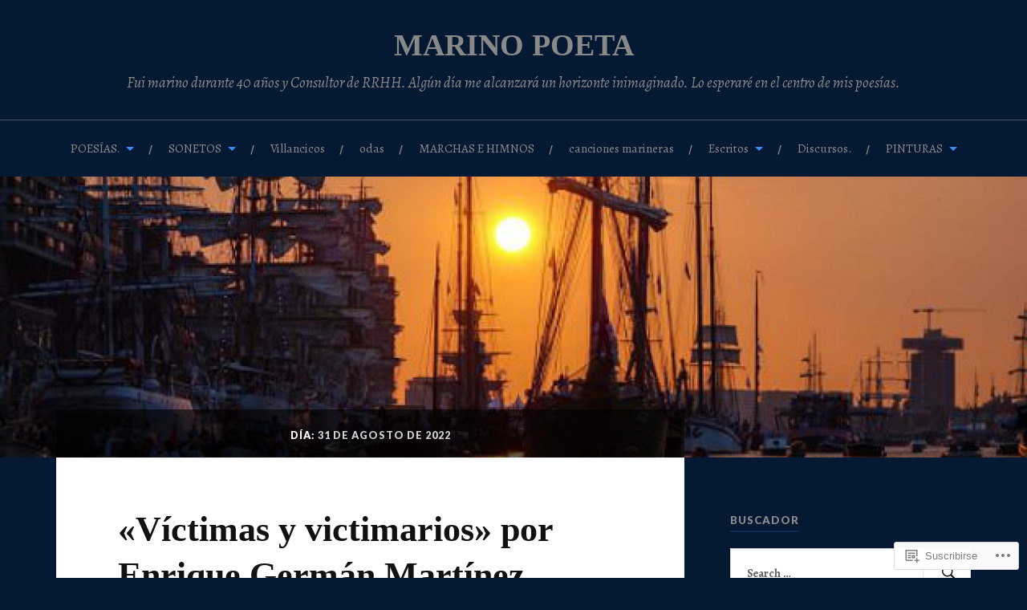

--- FILE ---
content_type: text/html; charset=UTF-8
request_url: https://marinopoeta.com/2022/08/31/
body_size: 29054
content:
<!DOCTYPE html>
<html lang="es">
<head>
<meta charset="UTF-8">
<meta name="viewport" content="width=device-width, initial-scale=1">
<link rel="profile" href="http://gmpg.org/xfn/11">
<link rel="pingback" href="https://marinopoeta.com/xmlrpc.php">

<title>31 agosto, 2022 &#8211; MARINO POETA</title>
<script type="text/javascript">
  WebFontConfig = {"google":{"families":["Alegreya:r,i,b,bi:latin,latin-ext"]},"api_url":"https:\/\/fonts-api.wp.com\/css"};
  (function() {
    var wf = document.createElement('script');
    wf.src = '/wp-content/plugins/custom-fonts/js/webfont.js';
    wf.type = 'text/javascript';
    wf.async = 'true';
    var s = document.getElementsByTagName('script')[0];
    s.parentNode.insertBefore(wf, s);
	})();
</script><style id="jetpack-custom-fonts-css">.wf-active body{font-family:"Alegreya",serif}.wf-active code, .wf-active kbd, .wf-active pre, .wf-active samp{font-family:"Alegreya",serif}.wf-active .main-navigation ul > li + li:before{font-family:"Alegreya",serif}.wf-active .entry-meta > span{font-family:"Alegreya",serif}.wf-active .page-links{font-family:"Alegreya",serif}.wf-active .tagcloud a, .wf-active .tags-links a{font-family:"Alegreya",serif}.wf-active .post-navigation span{font-family:"Alegreya",serif}.wf-active .entry-content{font-family:"Alegreya",serif}.wf-active .entry-content .more-link{font-family:"Alegreya",serif}.wf-active .entry-content blockquote cite{font-family:"Alegreya",serif}.wf-active code, .wf-active kbd, .wf-active pre{font-family:"Alegreya",serif}.wf-active .gallery-caption, .wf-active .wp-caption-text{font-family:"Alegreya",serif}.wf-active .entry-content fieldset legend{font-family:"Alegreya",serif}.wf-active .entry-content label{font-family:"Alegreya",serif}.wf-active .entry-content input, .wf-active .entry-content textarea{font-family:"Alegreya",serif}.wf-active .comments-title span a{font-family:"Alegreya",serif}.wf-active .comment-metadata, .wf-active .comment-reply-link{font-family:"Alegreya",serif}.wf-active .comment-navigation a{font-family:"Alegreya",serif}.wf-active .comment-respond form label{font-family:"Alegreya",serif}.wf-active .comment-respond input[type="text"], .wf-active .comment-respond textarea{font-family:"Alegreya",serif}.wf-active .comment-respond input[type="submit"]{font-family:"Alegreya",serif}.wf-active .comment-list #cancel-comment-reply-link{font-family:"Alegreya",serif}.wf-active .search-field{font-family:"Alegreya",serif}.wf-active .posts-navigation span{font-family:"Alegreya",serif}.wf-active #infinite-handle span{font-family:"Alegreya",serif}.wf-active .widget{font-family:"Alegreya",serif}.wf-active .widget_authors a strong, .wf-active .widget_recent_comments .comment-author-link, .wf-active .widget_recent_comments .comment-author-link a{font-family:"Alegreya",serif}.wf-active .widget .search-field{font-family:"Alegreya",serif}.wf-active .widget_recent_entries a, .wf-active .widget_recent_entries a:focus, .wf-active .widget_recent_entries a:hover, .wf-active .widget_recent_entries a:visited{font-family:"Alegreya",serif}.wf-active .widget_rss li a{font-family:"Alegreya",serif}.wf-active .site-info{font-family:"Alegreya",serif}@media screen and (max-width: 1000px){.wf-active .mobile-search .search-field{font-family:"Alegreya",serif}}</style>
<meta name='robots' content='max-image-preview:large' />

<!-- Async WordPress.com Remote Login -->
<script id="wpcom_remote_login_js">
var wpcom_remote_login_extra_auth = '';
function wpcom_remote_login_remove_dom_node_id( element_id ) {
	var dom_node = document.getElementById( element_id );
	if ( dom_node ) { dom_node.parentNode.removeChild( dom_node ); }
}
function wpcom_remote_login_remove_dom_node_classes( class_name ) {
	var dom_nodes = document.querySelectorAll( '.' + class_name );
	for ( var i = 0; i < dom_nodes.length; i++ ) {
		dom_nodes[ i ].parentNode.removeChild( dom_nodes[ i ] );
	}
}
function wpcom_remote_login_final_cleanup() {
	wpcom_remote_login_remove_dom_node_classes( "wpcom_remote_login_msg" );
	wpcom_remote_login_remove_dom_node_id( "wpcom_remote_login_key" );
	wpcom_remote_login_remove_dom_node_id( "wpcom_remote_login_validate" );
	wpcom_remote_login_remove_dom_node_id( "wpcom_remote_login_js" );
	wpcom_remote_login_remove_dom_node_id( "wpcom_request_access_iframe" );
	wpcom_remote_login_remove_dom_node_id( "wpcom_request_access_styles" );
}

// Watch for messages back from the remote login
window.addEventListener( "message", function( e ) {
	if ( e.origin === "https://r-login.wordpress.com" ) {
		var data = {};
		try {
			data = JSON.parse( e.data );
		} catch( e ) {
			wpcom_remote_login_final_cleanup();
			return;
		}

		if ( data.msg === 'LOGIN' ) {
			// Clean up the login check iframe
			wpcom_remote_login_remove_dom_node_id( "wpcom_remote_login_key" );

			var id_regex = new RegExp( /^[0-9]+$/ );
			var token_regex = new RegExp( /^.*|.*|.*$/ );
			if (
				token_regex.test( data.token )
				&& id_regex.test( data.wpcomid )
			) {
				// We have everything we need to ask for a login
				var script = document.createElement( "script" );
				script.setAttribute( "id", "wpcom_remote_login_validate" );
				script.src = '/remote-login.php?wpcom_remote_login=validate'
					+ '&wpcomid=' + data.wpcomid
					+ '&token=' + encodeURIComponent( data.token )
					+ '&host=' + window.location.protocol
					+ '//' + window.location.hostname
					+ '&postid=10798'
					+ '&is_singular=';
				document.body.appendChild( script );
			}

			return;
		}

		// Safari ITP, not logged in, so redirect
		if ( data.msg === 'LOGIN-REDIRECT' ) {
			window.location = 'https://wordpress.com/log-in?redirect_to=' + window.location.href;
			return;
		}

		// Safari ITP, storage access failed, remove the request
		if ( data.msg === 'LOGIN-REMOVE' ) {
			var css_zap = 'html { -webkit-transition: margin-top 1s; transition: margin-top 1s; } /* 9001 */ html { margin-top: 0 !important; } * html body { margin-top: 0 !important; } @media screen and ( max-width: 782px ) { html { margin-top: 0 !important; } * html body { margin-top: 0 !important; } }';
			var style_zap = document.createElement( 'style' );
			style_zap.type = 'text/css';
			style_zap.appendChild( document.createTextNode( css_zap ) );
			document.body.appendChild( style_zap );

			var e = document.getElementById( 'wpcom_request_access_iframe' );
			e.parentNode.removeChild( e );

			document.cookie = 'wordpress_com_login_access=denied; path=/; max-age=31536000';

			return;
		}

		// Safari ITP
		if ( data.msg === 'REQUEST_ACCESS' ) {
			console.log( 'request access: safari' );

			// Check ITP iframe enable/disable knob
			if ( wpcom_remote_login_extra_auth !== 'safari_itp_iframe' ) {
				return;
			}

			// If we are in a "private window" there is no ITP.
			var private_window = false;
			try {
				var opendb = window.openDatabase( null, null, null, null );
			} catch( e ) {
				private_window = true;
			}

			if ( private_window ) {
				console.log( 'private window' );
				return;
			}

			var iframe = document.createElement( 'iframe' );
			iframe.id = 'wpcom_request_access_iframe';
			iframe.setAttribute( 'scrolling', 'no' );
			iframe.setAttribute( 'sandbox', 'allow-storage-access-by-user-activation allow-scripts allow-same-origin allow-top-navigation-by-user-activation' );
			iframe.src = 'https://r-login.wordpress.com/remote-login.php?wpcom_remote_login=request_access&origin=' + encodeURIComponent( data.origin ) + '&wpcomid=' + encodeURIComponent( data.wpcomid );

			var css = 'html { -webkit-transition: margin-top 1s; transition: margin-top 1s; } /* 9001 */ html { margin-top: 46px !important; } * html body { margin-top: 46px !important; } @media screen and ( max-width: 660px ) { html { margin-top: 71px !important; } * html body { margin-top: 71px !important; } #wpcom_request_access_iframe { display: block; height: 71px !important; } } #wpcom_request_access_iframe { border: 0px; height: 46px; position: fixed; top: 0; left: 0; width: 100%; min-width: 100%; z-index: 99999; background: #23282d; } ';

			var style = document.createElement( 'style' );
			style.type = 'text/css';
			style.id = 'wpcom_request_access_styles';
			style.appendChild( document.createTextNode( css ) );
			document.body.appendChild( style );

			document.body.appendChild( iframe );
		}

		if ( data.msg === 'DONE' ) {
			wpcom_remote_login_final_cleanup();
		}
	}
}, false );

// Inject the remote login iframe after the page has had a chance to load
// more critical resources
window.addEventListener( "DOMContentLoaded", function( e ) {
	var iframe = document.createElement( "iframe" );
	iframe.style.display = "none";
	iframe.setAttribute( "scrolling", "no" );
	iframe.setAttribute( "id", "wpcom_remote_login_key" );
	iframe.src = "https://r-login.wordpress.com/remote-login.php"
		+ "?wpcom_remote_login=key"
		+ "&origin=aHR0cHM6Ly9tYXJpbm9wb2V0YS5jb20%3D"
		+ "&wpcomid=106715822"
		+ "&time=" + Math.floor( Date.now() / 1000 );
	document.body.appendChild( iframe );
}, false );
</script>
<link rel='dns-prefetch' href='//s0.wp.com' />
<link rel='dns-prefetch' href='//fonts-api.wp.com' />
<link rel="alternate" type="application/rss+xml" title="MARINO POETA &raquo; Feed" href="https://marinopoeta.com/feed/" />
<link rel="alternate" type="application/rss+xml" title="MARINO POETA &raquo; Feed de los comentarios" href="https://marinopoeta.com/comments/feed/" />
	<script type="text/javascript">
		/* <![CDATA[ */
		function addLoadEvent(func) {
			var oldonload = window.onload;
			if (typeof window.onload != 'function') {
				window.onload = func;
			} else {
				window.onload = function () {
					oldonload();
					func();
				}
			}
		}
		/* ]]> */
	</script>
	<style id='wp-emoji-styles-inline-css'>

	img.wp-smiley, img.emoji {
		display: inline !important;
		border: none !important;
		box-shadow: none !important;
		height: 1em !important;
		width: 1em !important;
		margin: 0 0.07em !important;
		vertical-align: -0.1em !important;
		background: none !important;
		padding: 0 !important;
	}
/*# sourceURL=wp-emoji-styles-inline-css */
</style>
<link crossorigin='anonymous' rel='stylesheet' id='all-css-2-1' href='/wp-content/plugins/gutenberg-core/v22.2.0/build/styles/block-library/style.css?m=1764855221i&cssminify=yes' type='text/css' media='all' />
<style id='wp-block-library-inline-css'>
.has-text-align-justify {
	text-align:justify;
}
.has-text-align-justify{text-align:justify;}

/*# sourceURL=wp-block-library-inline-css */
</style><style id='wp-block-paragraph-inline-css'>
.is-small-text{font-size:.875em}.is-regular-text{font-size:1em}.is-large-text{font-size:2.25em}.is-larger-text{font-size:3em}.has-drop-cap:not(:focus):first-letter{float:left;font-size:8.4em;font-style:normal;font-weight:100;line-height:.68;margin:.05em .1em 0 0;text-transform:uppercase}body.rtl .has-drop-cap:not(:focus):first-letter{float:none;margin-left:.1em}p.has-drop-cap.has-background{overflow:hidden}:root :where(p.has-background){padding:1.25em 2.375em}:where(p.has-text-color:not(.has-link-color)) a{color:inherit}p.has-text-align-left[style*="writing-mode:vertical-lr"],p.has-text-align-right[style*="writing-mode:vertical-rl"]{rotate:180deg}
/*# sourceURL=/wp-content/plugins/gutenberg-core/v22.2.0/build/styles/block-library/paragraph/style.css */
</style>
<style id='wp-block-image-inline-css'>
.wp-block-image>a,.wp-block-image>figure>a{display:inline-block}.wp-block-image img{box-sizing:border-box;height:auto;max-width:100%;vertical-align:bottom}@media not (prefers-reduced-motion){.wp-block-image img.hide{visibility:hidden}.wp-block-image img.show{animation:show-content-image .4s}}.wp-block-image[style*=border-radius] img,.wp-block-image[style*=border-radius]>a{border-radius:inherit}.wp-block-image.has-custom-border img{box-sizing:border-box}.wp-block-image.aligncenter{text-align:center}.wp-block-image.alignfull>a,.wp-block-image.alignwide>a{width:100%}.wp-block-image.alignfull img,.wp-block-image.alignwide img{height:auto;width:100%}.wp-block-image .aligncenter,.wp-block-image .alignleft,.wp-block-image .alignright,.wp-block-image.aligncenter,.wp-block-image.alignleft,.wp-block-image.alignright{display:table}.wp-block-image .aligncenter>figcaption,.wp-block-image .alignleft>figcaption,.wp-block-image .alignright>figcaption,.wp-block-image.aligncenter>figcaption,.wp-block-image.alignleft>figcaption,.wp-block-image.alignright>figcaption{caption-side:bottom;display:table-caption}.wp-block-image .alignleft{float:left;margin:.5em 1em .5em 0}.wp-block-image .alignright{float:right;margin:.5em 0 .5em 1em}.wp-block-image .aligncenter{margin-left:auto;margin-right:auto}.wp-block-image :where(figcaption){margin-bottom:1em;margin-top:.5em}.wp-block-image.is-style-circle-mask img{border-radius:9999px}@supports ((-webkit-mask-image:none) or (mask-image:none)) or (-webkit-mask-image:none){.wp-block-image.is-style-circle-mask img{border-radius:0;-webkit-mask-image:url('data:image/svg+xml;utf8,<svg viewBox="0 0 100 100" xmlns="http://www.w3.org/2000/svg"><circle cx="50" cy="50" r="50"/></svg>');mask-image:url('data:image/svg+xml;utf8,<svg viewBox="0 0 100 100" xmlns="http://www.w3.org/2000/svg"><circle cx="50" cy="50" r="50"/></svg>');mask-mode:alpha;-webkit-mask-position:center;mask-position:center;-webkit-mask-repeat:no-repeat;mask-repeat:no-repeat;-webkit-mask-size:contain;mask-size:contain}}:root :where(.wp-block-image.is-style-rounded img,.wp-block-image .is-style-rounded img){border-radius:9999px}.wp-block-image figure{margin:0}.wp-lightbox-container{display:flex;flex-direction:column;position:relative}.wp-lightbox-container img{cursor:zoom-in}.wp-lightbox-container img:hover+button{opacity:1}.wp-lightbox-container button{align-items:center;backdrop-filter:blur(16px) saturate(180%);background-color:#5a5a5a40;border:none;border-radius:4px;cursor:zoom-in;display:flex;height:20px;justify-content:center;opacity:0;padding:0;position:absolute;right:16px;text-align:center;top:16px;width:20px;z-index:100}@media not (prefers-reduced-motion){.wp-lightbox-container button{transition:opacity .2s ease}}.wp-lightbox-container button:focus-visible{outline:3px auto #5a5a5a40;outline:3px auto -webkit-focus-ring-color;outline-offset:3px}.wp-lightbox-container button:hover{cursor:pointer;opacity:1}.wp-lightbox-container button:focus{opacity:1}.wp-lightbox-container button:focus,.wp-lightbox-container button:hover,.wp-lightbox-container button:not(:hover):not(:active):not(.has-background){background-color:#5a5a5a40;border:none}.wp-lightbox-overlay{box-sizing:border-box;cursor:zoom-out;height:100vh;left:0;overflow:hidden;position:fixed;top:0;visibility:hidden;width:100%;z-index:100000}.wp-lightbox-overlay .close-button{align-items:center;cursor:pointer;display:flex;justify-content:center;min-height:40px;min-width:40px;padding:0;position:absolute;right:calc(env(safe-area-inset-right) + 16px);top:calc(env(safe-area-inset-top) + 16px);z-index:5000000}.wp-lightbox-overlay .close-button:focus,.wp-lightbox-overlay .close-button:hover,.wp-lightbox-overlay .close-button:not(:hover):not(:active):not(.has-background){background:none;border:none}.wp-lightbox-overlay .lightbox-image-container{height:var(--wp--lightbox-container-height);left:50%;overflow:hidden;position:absolute;top:50%;transform:translate(-50%,-50%);transform-origin:top left;width:var(--wp--lightbox-container-width);z-index:9999999999}.wp-lightbox-overlay .wp-block-image{align-items:center;box-sizing:border-box;display:flex;height:100%;justify-content:center;margin:0;position:relative;transform-origin:0 0;width:100%;z-index:3000000}.wp-lightbox-overlay .wp-block-image img{height:var(--wp--lightbox-image-height);min-height:var(--wp--lightbox-image-height);min-width:var(--wp--lightbox-image-width);width:var(--wp--lightbox-image-width)}.wp-lightbox-overlay .wp-block-image figcaption{display:none}.wp-lightbox-overlay button{background:none;border:none}.wp-lightbox-overlay .scrim{background-color:#fff;height:100%;opacity:.9;position:absolute;width:100%;z-index:2000000}.wp-lightbox-overlay.active{visibility:visible}@media not (prefers-reduced-motion){.wp-lightbox-overlay.active{animation:turn-on-visibility .25s both}.wp-lightbox-overlay.active img{animation:turn-on-visibility .35s both}.wp-lightbox-overlay.show-closing-animation:not(.active){animation:turn-off-visibility .35s both}.wp-lightbox-overlay.show-closing-animation:not(.active) img{animation:turn-off-visibility .25s both}.wp-lightbox-overlay.zoom.active{animation:none;opacity:1;visibility:visible}.wp-lightbox-overlay.zoom.active .lightbox-image-container{animation:lightbox-zoom-in .4s}.wp-lightbox-overlay.zoom.active .lightbox-image-container img{animation:none}.wp-lightbox-overlay.zoom.active .scrim{animation:turn-on-visibility .4s forwards}.wp-lightbox-overlay.zoom.show-closing-animation:not(.active){animation:none}.wp-lightbox-overlay.zoom.show-closing-animation:not(.active) .lightbox-image-container{animation:lightbox-zoom-out .4s}.wp-lightbox-overlay.zoom.show-closing-animation:not(.active) .lightbox-image-container img{animation:none}.wp-lightbox-overlay.zoom.show-closing-animation:not(.active) .scrim{animation:turn-off-visibility .4s forwards}}@keyframes show-content-image{0%{visibility:hidden}99%{visibility:hidden}to{visibility:visible}}@keyframes turn-on-visibility{0%{opacity:0}to{opacity:1}}@keyframes turn-off-visibility{0%{opacity:1;visibility:visible}99%{opacity:0;visibility:visible}to{opacity:0;visibility:hidden}}@keyframes lightbox-zoom-in{0%{transform:translate(calc((-100vw + var(--wp--lightbox-scrollbar-width))/2 + var(--wp--lightbox-initial-left-position)),calc(-50vh + var(--wp--lightbox-initial-top-position))) scale(var(--wp--lightbox-scale))}to{transform:translate(-50%,-50%) scale(1)}}@keyframes lightbox-zoom-out{0%{transform:translate(-50%,-50%) scale(1);visibility:visible}99%{visibility:visible}to{transform:translate(calc((-100vw + var(--wp--lightbox-scrollbar-width))/2 + var(--wp--lightbox-initial-left-position)),calc(-50vh + var(--wp--lightbox-initial-top-position))) scale(var(--wp--lightbox-scale));visibility:hidden}}
/*# sourceURL=/wp-content/plugins/gutenberg-core/v22.2.0/build/styles/block-library/image/style.css */
</style>
<style id='global-styles-inline-css'>
:root{--wp--preset--aspect-ratio--square: 1;--wp--preset--aspect-ratio--4-3: 4/3;--wp--preset--aspect-ratio--3-4: 3/4;--wp--preset--aspect-ratio--3-2: 3/2;--wp--preset--aspect-ratio--2-3: 2/3;--wp--preset--aspect-ratio--16-9: 16/9;--wp--preset--aspect-ratio--9-16: 9/16;--wp--preset--color--black: #000000;--wp--preset--color--cyan-bluish-gray: #abb8c3;--wp--preset--color--white: #ffffff;--wp--preset--color--pale-pink: #f78da7;--wp--preset--color--vivid-red: #cf2e2e;--wp--preset--color--luminous-vivid-orange: #ff6900;--wp--preset--color--luminous-vivid-amber: #fcb900;--wp--preset--color--light-green-cyan: #7bdcb5;--wp--preset--color--vivid-green-cyan: #00d084;--wp--preset--color--pale-cyan-blue: #8ed1fc;--wp--preset--color--vivid-cyan-blue: #0693e3;--wp--preset--color--vivid-purple: #9b51e0;--wp--preset--gradient--vivid-cyan-blue-to-vivid-purple: linear-gradient(135deg,rgb(6,147,227) 0%,rgb(155,81,224) 100%);--wp--preset--gradient--light-green-cyan-to-vivid-green-cyan: linear-gradient(135deg,rgb(122,220,180) 0%,rgb(0,208,130) 100%);--wp--preset--gradient--luminous-vivid-amber-to-luminous-vivid-orange: linear-gradient(135deg,rgb(252,185,0) 0%,rgb(255,105,0) 100%);--wp--preset--gradient--luminous-vivid-orange-to-vivid-red: linear-gradient(135deg,rgb(255,105,0) 0%,rgb(207,46,46) 100%);--wp--preset--gradient--very-light-gray-to-cyan-bluish-gray: linear-gradient(135deg,rgb(238,238,238) 0%,rgb(169,184,195) 100%);--wp--preset--gradient--cool-to-warm-spectrum: linear-gradient(135deg,rgb(74,234,220) 0%,rgb(151,120,209) 20%,rgb(207,42,186) 40%,rgb(238,44,130) 60%,rgb(251,105,98) 80%,rgb(254,248,76) 100%);--wp--preset--gradient--blush-light-purple: linear-gradient(135deg,rgb(255,206,236) 0%,rgb(152,150,240) 100%);--wp--preset--gradient--blush-bordeaux: linear-gradient(135deg,rgb(254,205,165) 0%,rgb(254,45,45) 50%,rgb(107,0,62) 100%);--wp--preset--gradient--luminous-dusk: linear-gradient(135deg,rgb(255,203,112) 0%,rgb(199,81,192) 50%,rgb(65,88,208) 100%);--wp--preset--gradient--pale-ocean: linear-gradient(135deg,rgb(255,245,203) 0%,rgb(182,227,212) 50%,rgb(51,167,181) 100%);--wp--preset--gradient--electric-grass: linear-gradient(135deg,rgb(202,248,128) 0%,rgb(113,206,126) 100%);--wp--preset--gradient--midnight: linear-gradient(135deg,rgb(2,3,129) 0%,rgb(40,116,252) 100%);--wp--preset--font-size--small: 13px;--wp--preset--font-size--medium: 20px;--wp--preset--font-size--large: 36px;--wp--preset--font-size--x-large: 42px;--wp--preset--font-family--albert-sans: 'Albert Sans', sans-serif;--wp--preset--font-family--alegreya: Alegreya, serif;--wp--preset--font-family--arvo: Arvo, serif;--wp--preset--font-family--bodoni-moda: 'Bodoni Moda', serif;--wp--preset--font-family--bricolage-grotesque: 'Bricolage Grotesque', sans-serif;--wp--preset--font-family--cabin: Cabin, sans-serif;--wp--preset--font-family--chivo: Chivo, sans-serif;--wp--preset--font-family--commissioner: Commissioner, sans-serif;--wp--preset--font-family--cormorant: Cormorant, serif;--wp--preset--font-family--courier-prime: 'Courier Prime', monospace;--wp--preset--font-family--crimson-pro: 'Crimson Pro', serif;--wp--preset--font-family--dm-mono: 'DM Mono', monospace;--wp--preset--font-family--dm-sans: 'DM Sans', sans-serif;--wp--preset--font-family--dm-serif-display: 'DM Serif Display', serif;--wp--preset--font-family--domine: Domine, serif;--wp--preset--font-family--eb-garamond: 'EB Garamond', serif;--wp--preset--font-family--epilogue: Epilogue, sans-serif;--wp--preset--font-family--fahkwang: Fahkwang, sans-serif;--wp--preset--font-family--figtree: Figtree, sans-serif;--wp--preset--font-family--fira-sans: 'Fira Sans', sans-serif;--wp--preset--font-family--fjalla-one: 'Fjalla One', sans-serif;--wp--preset--font-family--fraunces: Fraunces, serif;--wp--preset--font-family--gabarito: Gabarito, system-ui;--wp--preset--font-family--ibm-plex-mono: 'IBM Plex Mono', monospace;--wp--preset--font-family--ibm-plex-sans: 'IBM Plex Sans', sans-serif;--wp--preset--font-family--ibarra-real-nova: 'Ibarra Real Nova', serif;--wp--preset--font-family--instrument-serif: 'Instrument Serif', serif;--wp--preset--font-family--inter: Inter, sans-serif;--wp--preset--font-family--josefin-sans: 'Josefin Sans', sans-serif;--wp--preset--font-family--jost: Jost, sans-serif;--wp--preset--font-family--libre-baskerville: 'Libre Baskerville', serif;--wp--preset--font-family--libre-franklin: 'Libre Franklin', sans-serif;--wp--preset--font-family--literata: Literata, serif;--wp--preset--font-family--lora: Lora, serif;--wp--preset--font-family--merriweather: Merriweather, serif;--wp--preset--font-family--montserrat: Montserrat, sans-serif;--wp--preset--font-family--newsreader: Newsreader, serif;--wp--preset--font-family--noto-sans-mono: 'Noto Sans Mono', sans-serif;--wp--preset--font-family--nunito: Nunito, sans-serif;--wp--preset--font-family--open-sans: 'Open Sans', sans-serif;--wp--preset--font-family--overpass: Overpass, sans-serif;--wp--preset--font-family--pt-serif: 'PT Serif', serif;--wp--preset--font-family--petrona: Petrona, serif;--wp--preset--font-family--piazzolla: Piazzolla, serif;--wp--preset--font-family--playfair-display: 'Playfair Display', serif;--wp--preset--font-family--plus-jakarta-sans: 'Plus Jakarta Sans', sans-serif;--wp--preset--font-family--poppins: Poppins, sans-serif;--wp--preset--font-family--raleway: Raleway, sans-serif;--wp--preset--font-family--roboto: Roboto, sans-serif;--wp--preset--font-family--roboto-slab: 'Roboto Slab', serif;--wp--preset--font-family--rubik: Rubik, sans-serif;--wp--preset--font-family--rufina: Rufina, serif;--wp--preset--font-family--sora: Sora, sans-serif;--wp--preset--font-family--source-sans-3: 'Source Sans 3', sans-serif;--wp--preset--font-family--source-serif-4: 'Source Serif 4', serif;--wp--preset--font-family--space-mono: 'Space Mono', monospace;--wp--preset--font-family--syne: Syne, sans-serif;--wp--preset--font-family--texturina: Texturina, serif;--wp--preset--font-family--urbanist: Urbanist, sans-serif;--wp--preset--font-family--work-sans: 'Work Sans', sans-serif;--wp--preset--spacing--20: 0.44rem;--wp--preset--spacing--30: 0.67rem;--wp--preset--spacing--40: 1rem;--wp--preset--spacing--50: 1.5rem;--wp--preset--spacing--60: 2.25rem;--wp--preset--spacing--70: 3.38rem;--wp--preset--spacing--80: 5.06rem;--wp--preset--shadow--natural: 6px 6px 9px rgba(0, 0, 0, 0.2);--wp--preset--shadow--deep: 12px 12px 50px rgba(0, 0, 0, 0.4);--wp--preset--shadow--sharp: 6px 6px 0px rgba(0, 0, 0, 0.2);--wp--preset--shadow--outlined: 6px 6px 0px -3px rgb(255, 255, 255), 6px 6px rgb(0, 0, 0);--wp--preset--shadow--crisp: 6px 6px 0px rgb(0, 0, 0);}:where(.is-layout-flex){gap: 0.5em;}:where(.is-layout-grid){gap: 0.5em;}body .is-layout-flex{display: flex;}.is-layout-flex{flex-wrap: wrap;align-items: center;}.is-layout-flex > :is(*, div){margin: 0;}body .is-layout-grid{display: grid;}.is-layout-grid > :is(*, div){margin: 0;}:where(.wp-block-columns.is-layout-flex){gap: 2em;}:where(.wp-block-columns.is-layout-grid){gap: 2em;}:where(.wp-block-post-template.is-layout-flex){gap: 1.25em;}:where(.wp-block-post-template.is-layout-grid){gap: 1.25em;}.has-black-color{color: var(--wp--preset--color--black) !important;}.has-cyan-bluish-gray-color{color: var(--wp--preset--color--cyan-bluish-gray) !important;}.has-white-color{color: var(--wp--preset--color--white) !important;}.has-pale-pink-color{color: var(--wp--preset--color--pale-pink) !important;}.has-vivid-red-color{color: var(--wp--preset--color--vivid-red) !important;}.has-luminous-vivid-orange-color{color: var(--wp--preset--color--luminous-vivid-orange) !important;}.has-luminous-vivid-amber-color{color: var(--wp--preset--color--luminous-vivid-amber) !important;}.has-light-green-cyan-color{color: var(--wp--preset--color--light-green-cyan) !important;}.has-vivid-green-cyan-color{color: var(--wp--preset--color--vivid-green-cyan) !important;}.has-pale-cyan-blue-color{color: var(--wp--preset--color--pale-cyan-blue) !important;}.has-vivid-cyan-blue-color{color: var(--wp--preset--color--vivid-cyan-blue) !important;}.has-vivid-purple-color{color: var(--wp--preset--color--vivid-purple) !important;}.has-black-background-color{background-color: var(--wp--preset--color--black) !important;}.has-cyan-bluish-gray-background-color{background-color: var(--wp--preset--color--cyan-bluish-gray) !important;}.has-white-background-color{background-color: var(--wp--preset--color--white) !important;}.has-pale-pink-background-color{background-color: var(--wp--preset--color--pale-pink) !important;}.has-vivid-red-background-color{background-color: var(--wp--preset--color--vivid-red) !important;}.has-luminous-vivid-orange-background-color{background-color: var(--wp--preset--color--luminous-vivid-orange) !important;}.has-luminous-vivid-amber-background-color{background-color: var(--wp--preset--color--luminous-vivid-amber) !important;}.has-light-green-cyan-background-color{background-color: var(--wp--preset--color--light-green-cyan) !important;}.has-vivid-green-cyan-background-color{background-color: var(--wp--preset--color--vivid-green-cyan) !important;}.has-pale-cyan-blue-background-color{background-color: var(--wp--preset--color--pale-cyan-blue) !important;}.has-vivid-cyan-blue-background-color{background-color: var(--wp--preset--color--vivid-cyan-blue) !important;}.has-vivid-purple-background-color{background-color: var(--wp--preset--color--vivid-purple) !important;}.has-black-border-color{border-color: var(--wp--preset--color--black) !important;}.has-cyan-bluish-gray-border-color{border-color: var(--wp--preset--color--cyan-bluish-gray) !important;}.has-white-border-color{border-color: var(--wp--preset--color--white) !important;}.has-pale-pink-border-color{border-color: var(--wp--preset--color--pale-pink) !important;}.has-vivid-red-border-color{border-color: var(--wp--preset--color--vivid-red) !important;}.has-luminous-vivid-orange-border-color{border-color: var(--wp--preset--color--luminous-vivid-orange) !important;}.has-luminous-vivid-amber-border-color{border-color: var(--wp--preset--color--luminous-vivid-amber) !important;}.has-light-green-cyan-border-color{border-color: var(--wp--preset--color--light-green-cyan) !important;}.has-vivid-green-cyan-border-color{border-color: var(--wp--preset--color--vivid-green-cyan) !important;}.has-pale-cyan-blue-border-color{border-color: var(--wp--preset--color--pale-cyan-blue) !important;}.has-vivid-cyan-blue-border-color{border-color: var(--wp--preset--color--vivid-cyan-blue) !important;}.has-vivid-purple-border-color{border-color: var(--wp--preset--color--vivid-purple) !important;}.has-vivid-cyan-blue-to-vivid-purple-gradient-background{background: var(--wp--preset--gradient--vivid-cyan-blue-to-vivid-purple) !important;}.has-light-green-cyan-to-vivid-green-cyan-gradient-background{background: var(--wp--preset--gradient--light-green-cyan-to-vivid-green-cyan) !important;}.has-luminous-vivid-amber-to-luminous-vivid-orange-gradient-background{background: var(--wp--preset--gradient--luminous-vivid-amber-to-luminous-vivid-orange) !important;}.has-luminous-vivid-orange-to-vivid-red-gradient-background{background: var(--wp--preset--gradient--luminous-vivid-orange-to-vivid-red) !important;}.has-very-light-gray-to-cyan-bluish-gray-gradient-background{background: var(--wp--preset--gradient--very-light-gray-to-cyan-bluish-gray) !important;}.has-cool-to-warm-spectrum-gradient-background{background: var(--wp--preset--gradient--cool-to-warm-spectrum) !important;}.has-blush-light-purple-gradient-background{background: var(--wp--preset--gradient--blush-light-purple) !important;}.has-blush-bordeaux-gradient-background{background: var(--wp--preset--gradient--blush-bordeaux) !important;}.has-luminous-dusk-gradient-background{background: var(--wp--preset--gradient--luminous-dusk) !important;}.has-pale-ocean-gradient-background{background: var(--wp--preset--gradient--pale-ocean) !important;}.has-electric-grass-gradient-background{background: var(--wp--preset--gradient--electric-grass) !important;}.has-midnight-gradient-background{background: var(--wp--preset--gradient--midnight) !important;}.has-small-font-size{font-size: var(--wp--preset--font-size--small) !important;}.has-medium-font-size{font-size: var(--wp--preset--font-size--medium) !important;}.has-large-font-size{font-size: var(--wp--preset--font-size--large) !important;}.has-x-large-font-size{font-size: var(--wp--preset--font-size--x-large) !important;}.has-albert-sans-font-family{font-family: var(--wp--preset--font-family--albert-sans) !important;}.has-alegreya-font-family{font-family: var(--wp--preset--font-family--alegreya) !important;}.has-arvo-font-family{font-family: var(--wp--preset--font-family--arvo) !important;}.has-bodoni-moda-font-family{font-family: var(--wp--preset--font-family--bodoni-moda) !important;}.has-bricolage-grotesque-font-family{font-family: var(--wp--preset--font-family--bricolage-grotesque) !important;}.has-cabin-font-family{font-family: var(--wp--preset--font-family--cabin) !important;}.has-chivo-font-family{font-family: var(--wp--preset--font-family--chivo) !important;}.has-commissioner-font-family{font-family: var(--wp--preset--font-family--commissioner) !important;}.has-cormorant-font-family{font-family: var(--wp--preset--font-family--cormorant) !important;}.has-courier-prime-font-family{font-family: var(--wp--preset--font-family--courier-prime) !important;}.has-crimson-pro-font-family{font-family: var(--wp--preset--font-family--crimson-pro) !important;}.has-dm-mono-font-family{font-family: var(--wp--preset--font-family--dm-mono) !important;}.has-dm-sans-font-family{font-family: var(--wp--preset--font-family--dm-sans) !important;}.has-dm-serif-display-font-family{font-family: var(--wp--preset--font-family--dm-serif-display) !important;}.has-domine-font-family{font-family: var(--wp--preset--font-family--domine) !important;}.has-eb-garamond-font-family{font-family: var(--wp--preset--font-family--eb-garamond) !important;}.has-epilogue-font-family{font-family: var(--wp--preset--font-family--epilogue) !important;}.has-fahkwang-font-family{font-family: var(--wp--preset--font-family--fahkwang) !important;}.has-figtree-font-family{font-family: var(--wp--preset--font-family--figtree) !important;}.has-fira-sans-font-family{font-family: var(--wp--preset--font-family--fira-sans) !important;}.has-fjalla-one-font-family{font-family: var(--wp--preset--font-family--fjalla-one) !important;}.has-fraunces-font-family{font-family: var(--wp--preset--font-family--fraunces) !important;}.has-gabarito-font-family{font-family: var(--wp--preset--font-family--gabarito) !important;}.has-ibm-plex-mono-font-family{font-family: var(--wp--preset--font-family--ibm-plex-mono) !important;}.has-ibm-plex-sans-font-family{font-family: var(--wp--preset--font-family--ibm-plex-sans) !important;}.has-ibarra-real-nova-font-family{font-family: var(--wp--preset--font-family--ibarra-real-nova) !important;}.has-instrument-serif-font-family{font-family: var(--wp--preset--font-family--instrument-serif) !important;}.has-inter-font-family{font-family: var(--wp--preset--font-family--inter) !important;}.has-josefin-sans-font-family{font-family: var(--wp--preset--font-family--josefin-sans) !important;}.has-jost-font-family{font-family: var(--wp--preset--font-family--jost) !important;}.has-libre-baskerville-font-family{font-family: var(--wp--preset--font-family--libre-baskerville) !important;}.has-libre-franklin-font-family{font-family: var(--wp--preset--font-family--libre-franklin) !important;}.has-literata-font-family{font-family: var(--wp--preset--font-family--literata) !important;}.has-lora-font-family{font-family: var(--wp--preset--font-family--lora) !important;}.has-merriweather-font-family{font-family: var(--wp--preset--font-family--merriweather) !important;}.has-montserrat-font-family{font-family: var(--wp--preset--font-family--montserrat) !important;}.has-newsreader-font-family{font-family: var(--wp--preset--font-family--newsreader) !important;}.has-noto-sans-mono-font-family{font-family: var(--wp--preset--font-family--noto-sans-mono) !important;}.has-nunito-font-family{font-family: var(--wp--preset--font-family--nunito) !important;}.has-open-sans-font-family{font-family: var(--wp--preset--font-family--open-sans) !important;}.has-overpass-font-family{font-family: var(--wp--preset--font-family--overpass) !important;}.has-pt-serif-font-family{font-family: var(--wp--preset--font-family--pt-serif) !important;}.has-petrona-font-family{font-family: var(--wp--preset--font-family--petrona) !important;}.has-piazzolla-font-family{font-family: var(--wp--preset--font-family--piazzolla) !important;}.has-playfair-display-font-family{font-family: var(--wp--preset--font-family--playfair-display) !important;}.has-plus-jakarta-sans-font-family{font-family: var(--wp--preset--font-family--plus-jakarta-sans) !important;}.has-poppins-font-family{font-family: var(--wp--preset--font-family--poppins) !important;}.has-raleway-font-family{font-family: var(--wp--preset--font-family--raleway) !important;}.has-roboto-font-family{font-family: var(--wp--preset--font-family--roboto) !important;}.has-roboto-slab-font-family{font-family: var(--wp--preset--font-family--roboto-slab) !important;}.has-rubik-font-family{font-family: var(--wp--preset--font-family--rubik) !important;}.has-rufina-font-family{font-family: var(--wp--preset--font-family--rufina) !important;}.has-sora-font-family{font-family: var(--wp--preset--font-family--sora) !important;}.has-source-sans-3-font-family{font-family: var(--wp--preset--font-family--source-sans-3) !important;}.has-source-serif-4-font-family{font-family: var(--wp--preset--font-family--source-serif-4) !important;}.has-space-mono-font-family{font-family: var(--wp--preset--font-family--space-mono) !important;}.has-syne-font-family{font-family: var(--wp--preset--font-family--syne) !important;}.has-texturina-font-family{font-family: var(--wp--preset--font-family--texturina) !important;}.has-urbanist-font-family{font-family: var(--wp--preset--font-family--urbanist) !important;}.has-work-sans-font-family{font-family: var(--wp--preset--font-family--work-sans) !important;}
/*# sourceURL=global-styles-inline-css */
</style>

<style id='classic-theme-styles-inline-css'>
/*! This file is auto-generated */
.wp-block-button__link{color:#fff;background-color:#32373c;border-radius:9999px;box-shadow:none;text-decoration:none;padding:calc(.667em + 2px) calc(1.333em + 2px);font-size:1.125em}.wp-block-file__button{background:#32373c;color:#fff;text-decoration:none}
/*# sourceURL=/wp-includes/css/classic-themes.min.css */
</style>
<link crossorigin='anonymous' rel='stylesheet' id='all-css-4-1' href='/_static/??-eJx9j+EKwjAMhF/INEw2N3+Iz7J2cVbbtTTppm9vRZyC4J8QjvvuOFwimDAJTYLR5dFOjCZoF8yVcauqTlXA1kdHkGhWNQ6WZXUAy92RMswb/AryGT5ZiYruYy9Ph6fB9uTIF9s/bLHDSFJwfv8gdPuPxFIDWsdEzFCut9mDnEsX/3AvGWPW6MJMJvUnwXXM0R+qtunaZr+r68sDkRprig==&cssminify=yes' type='text/css' media='all' />
<link rel='stylesheet' id='lovecraft-fonts-css' href='https://fonts-api.wp.com/css?family=Lato%3A400%2C400italic%2C700%2C700italic%2C900%2C900italic&#038;subset=latin%2Clatin-ext&#038;ver=6.9-RC2-61304' media='all' />
<link crossorigin='anonymous' rel='stylesheet' id='all-css-6-1' href='/_static/??-eJx9jtsKwjAQRH/IuHipxQfxUyRdtjE12Q3ZpMW/twUfKopvc2DOMDAlg8KFuECsJoXqPCsMVJLFx5tBK8PNM4IjpuxnQX/HLapuYLVZ7hRJIdUOgoyE2fYFliUtz0BmSijxS1odydQFcXN0MLdW+E9yJCYI2uKFP8D0wfq8qNd42bXNYd+eT8dmeAFssmIY&cssminify=yes' type='text/css' media='all' />
<link crossorigin='anonymous' rel='stylesheet' id='print-css-7-1' href='/wp-content/mu-plugins/global-print/global-print.css?m=1465851035i&cssminify=yes' type='text/css' media='print' />
<style id='jetpack-global-styles-frontend-style-inline-css'>
:root { --font-headings: unset; --font-base: unset; --font-headings-default: -apple-system,BlinkMacSystemFont,"Segoe UI",Roboto,Oxygen-Sans,Ubuntu,Cantarell,"Helvetica Neue",sans-serif; --font-base-default: -apple-system,BlinkMacSystemFont,"Segoe UI",Roboto,Oxygen-Sans,Ubuntu,Cantarell,"Helvetica Neue",sans-serif;}
/*# sourceURL=jetpack-global-styles-frontend-style-inline-css */
</style>
<link crossorigin='anonymous' rel='stylesheet' id='all-css-10-1' href='/wp-content/themes/h4/global.css?m=1420737423i&cssminify=yes' type='text/css' media='all' />
<script type="text/javascript" id="wpcom-actionbar-placeholder-js-extra">
/* <![CDATA[ */
var actionbardata = {"siteID":"106715822","postID":"0","siteURL":"https://marinopoeta.com","xhrURL":"https://marinopoeta.com/wp-admin/admin-ajax.php","nonce":"6dfe660a43","isLoggedIn":"","statusMessage":"","subsEmailDefault":"instantly","proxyScriptUrl":"https://s0.wp.com/wp-content/js/wpcom-proxy-request.js?m=1513050504i&amp;ver=20211021","i18n":{"followedText":"Las nuevas entradas de este sitio aparecer\u00e1n ahora en tu \u003Ca href=\"https://wordpress.com/reader\"\u003ELector\u003C/a\u003E","foldBar":"Contraer esta barra","unfoldBar":"Expandir esta barra","shortLinkCopied":"El enlace corto se ha copiado al portapapeles."}};
//# sourceURL=wpcom-actionbar-placeholder-js-extra
/* ]]> */
</script>
<script type="text/javascript" id="jetpack-mu-wpcom-settings-js-before">
/* <![CDATA[ */
var JETPACK_MU_WPCOM_SETTINGS = {"assetsUrl":"https://s0.wp.com/wp-content/mu-plugins/jetpack-mu-wpcom-plugin/sun/jetpack_vendor/automattic/jetpack-mu-wpcom/src/build/"};
//# sourceURL=jetpack-mu-wpcom-settings-js-before
/* ]]> */
</script>
<script crossorigin='anonymous' type='text/javascript'  src='/wp-content/js/rlt-proxy.js?m=1720530689i'></script>
<script type="text/javascript" id="rlt-proxy-js-after">
/* <![CDATA[ */
	rltInitialize( {"token":null,"iframeOrigins":["https:\/\/widgets.wp.com"]} );
//# sourceURL=rlt-proxy-js-after
/* ]]> */
</script>
<link rel="EditURI" type="application/rsd+xml" title="RSD" href="https://marinopoetadotcom.wordpress.com/xmlrpc.php?rsd" />
<meta name="generator" content="WordPress.com" />

<!-- Jetpack Open Graph Tags -->
<meta property="og:type" content="website" />
<meta property="og:title" content="31 agosto, 2022 &#8211; MARINO POETA" />
<meta property="og:site_name" content="MARINO POETA" />
<meta property="og:image" content="https://marinopoeta.com/wp-content/uploads/2018/12/wp-1544936168665..jpg?w=200" />
<meta property="og:image:width" content="200" />
<meta property="og:image:height" content="200" />
<meta property="og:image:alt" content="" />
<meta property="og:locale" content="es_ES" />

<!-- End Jetpack Open Graph Tags -->
<link rel="search" type="application/opensearchdescription+xml" href="https://marinopoeta.com/osd.xml" title="MARINO POETA" />
<link rel="search" type="application/opensearchdescription+xml" href="https://s1.wp.com/opensearch.xml" title="WordPress.com" />
<meta name="theme-color" content="#061933" />
<style type="text/css">.recentcomments a{display:inline !important;padding:0 !important;margin:0 !important;}</style>		<style type="text/css">
			.recentcomments a {
				display: inline !important;
				padding: 0 !important;
				margin: 0 !important;
			}

			table.recentcommentsavatartop img.avatar, table.recentcommentsavatarend img.avatar {
				border: 0px;
				margin: 0;
			}

			table.recentcommentsavatartop a, table.recentcommentsavatarend a {
				border: 0px !important;
				background-color: transparent !important;
			}

			td.recentcommentsavatarend, td.recentcommentsavatartop {
				padding: 0px 0px 1px 0px;
				margin: 0px;
			}

			td.recentcommentstextend {
				border: none !important;
				padding: 0px 0px 2px 10px;
			}

			.rtl td.recentcommentstextend {
				padding: 0px 10px 2px 0px;
			}

			td.recentcommentstexttop {
				border: none;
				padding: 0px 0px 0px 10px;
			}

			.rtl td.recentcommentstexttop {
				padding: 0px 10px 0px 0px;
			}
		</style>
		<meta name="description" content="2 entradas publicadas por Marino Poeta el August 31, 2022" />
<style type="text/css" id="custom-background-css">
body.custom-background { background-color: #061933; }
</style>
	<style type="text/css" id="custom-colors-css">.entry-content .page-links a:hover { color: #FFFFFF;}
.footer-widgets .tagcloud a:hover { color: #FFFFFF;}
.tags-links a:hover, .tagcloud a:hover { color: #FFFFFF;}
.sticky-post, .sticky-post .genericon { color: #FFFFFF;}
#infinite-handle span:hover { color: #FFFFFF;}
.main-navigation ul ul a, .main-navigation ul ul a:visited { color: #FFFFFF;}
.button:hover, button:hover, input[type="submit"]:hover, input[type="reset"]:hover, input[type="button"]:hover { color: #FFFFFF;}
.mobile-search, .mobile-search .search-field, .toggle-active .main-navigation li { border-color: #dddddd;}
.mobile-search, .mobile-search .search-field, .toggle-active .main-navigation li { border-color: rgba( 221, 221, 221, 0.3 );}
.toggles, .hentry, #wp-calendar th:first-child, #wp-calendar tbody td:first-child, #wp-calendar thead, #wp-calendar th, #wp-calendar td, .widget ul ul li:first-child, .main-navigation, .widget li, .widget + .widget, .site-footer { border-color: #dddddd;}
.toggles, .hentry, #wp-calendar th:first-child, #wp-calendar tbody td:first-child, #wp-calendar thead, #wp-calendar th, #wp-calendar td, .widget ul ul li:first-child, .main-navigation, .widget li, .widget + .widget, .site-footer { border-color: rgba( 221, 221, 221, 0.3 );}
#secondary a, #secondary a:visited, #secondary a:hover, #secondary a:active, #secondary a:focus { color: #898989;}
.main-navigation a, .main-navigation a:visited { color: #898989;}
.menu-toggle .bar { background-color: #898989;}
.site-title a, .site-title a:visited { color: #898989;}
.search-toggle { color: #898989;}
.site-description { color: #898989;}
#secondary { color: #898989;}
#wp-calendar, #wp-calendar caption, #wp-calendar tfoot a, #wp-calendar tfoot a:visited { color: #898989;}
.footer-widgets #wp-calendar { color: #111111;}
.widget_recent_comments .comment-author-link, .widget_recent_comments .comment-author-link a, .widget_authors a strong { color: #898989;}
#secondary .wp-caption-text, #secondary .gallery-caption { color: #898989;}
.main-navigation ul > li + li:before { color: #898989;}
.widget_archive li, .widget_categories li, .widget_meta li, .widget_nav_menu li, .widget_pages { color: #898989;}
.widget_archive li:before, .widget_categories li:before, .widget_meta li:before, .widget_nav_menu li:before, .widget_pages li:before, .widget_authors ul ul li:before, .widget_recent_comments li:before { color: #999999;}
body, .toggles { background-color: #061933;}
a, a:visited, a:hover, a:active, a:focus { color: #0B2952;}
.comments-title span a, .comments-title span a:visited { color: #0B2952;}
.mobile-search .search-submit:hover { color: #0B2952;}
.entry-meta a, .entry-meta a:visited { color: #0B2952;}
.footer-widgets #wp-calendar thead th { color: #0B2952;}
.entry-meta a:hover, .entry-meta a:focus, .entry-meta a:active { border-bottom-color: #0B2952;}
.post-navigation a:hover, .post-navigation a:focus, .post-navigation a:active { color: #0B2952;}
.comment-navigation a:hover, .comment-navigation a:focus, .comment-navigation a:active { color: #0B2952;}
.search-submit:hover .genericon, .search-submit:focus .genericon, .search-submit:active .genericon { color: #0B2952;}
.main-navigation ul li:hover > a { color: #3D89F4;}
#secondary #wp-calendar thead th, #wp-calendar tfoot a:hover { color: #3D89F4;}
.search-toggle:hover, .search-toggle:active, .search-toggle:focus { color: #3D89F4;}
.main-navigation ul > .page_item_has_children > a:after, .main-navigation ul > .menu-item-has-children > a:after { border-top-color: #3D89F4;}
.main-navigation a:hover, .main-navigation a:active, .main-navigation a:focus { color: #3D89F4;}
.toggle-active .main-navigation a, .toggle-active .main-navigation a:visited { color: #3D89F4;}
.site-title a:hover, .site-title a:focus, .site-title a:active { color: #3D89F4;}
.search-toggle.active { color: #3D89F4;}
.menu-toggle.active .bar { background-color: #3D89F4;}
.menu-toggle:hover .bar, .menu-toggle:active .bar, .menu-toggle:focus .bar { background-color: #3D89F4;}
.toggle-active .main-navigation ul ul li:hover > a { color: #3D89F4;}
.toggle-active .main-navigation ul ul a:hover, .toggle-active .main-navigation ul ul a:active, .toggle-active .main-navigation ul ul a:focus { color: #3D89F4;}
.menu-toggle:hover .bar, .menu-toggle:active .bar, .menu-toggle:focus .bar { background-color: #3D89F4;}
.main-navigation ul ul li:hover > a { color: #71A7F3;}
.main-navigation ul ul a:hover, .main-navigation ul ul a:active, .main-navigation ul ul a:focus { color: #71A7F3;}
.site-info a:hover, .site-info a:focus, .site-info a:active { color: #1C77F6;}
.comment-author a:hover { color: #0B2952;}
.entry-content blockquote:after { color: #0B2952;}
.site-info .sep { color: #1C77F6;}
.entry-content .page-links a:hover { background-color: #0b2952;}
.bypostauthor .comment-author img { background-color: #0b2952;}
#infinite-handle span:hover { background-color: #0b2952;}
.tags-links a:hover:before, .tagcloud a:hover:before { border-right-color: #0b2952;}
.rtl .tags-links a:hover:before, .rtl .tagcloud a:hover:before { border-left-color: #0b2952;}
.sticky-post { background-color: #0b2952;}
.sticky-post:after { border-left-color: #0b2952;}
.sticky-post:after { border-right-color: #0b2952;}
.widget-title, .jetpack-recipe-title { border-color: #0b2952;}
.tags-links a:hover, .tagcloud a:hover { background-color: #0b2952;}
.footer-widgets .tagcloud a:hover { background-color: #0b2952;}
.footer-widgets .tagcloud a:hover:before { border-right-color: #0b2952;}
.rtl .footer-widgets .tagcloud a:hover:before { border-left-color: #0b2952;}
.button:hover, button:hover, input[type="submit"]:hover, input[type="reset"]:hover, input[type="button"]:hover { background-color: #0b2952;}
</style>
<link rel="icon" href="https://marinopoeta.com/wp-content/uploads/2018/12/wp-1544936168665..jpg?w=32" sizes="32x32" />
<link rel="icon" href="https://marinopoeta.com/wp-content/uploads/2018/12/wp-1544936168665..jpg?w=192" sizes="192x192" />
<link rel="apple-touch-icon" href="https://marinopoeta.com/wp-content/uploads/2018/12/wp-1544936168665..jpg?w=180" />
<meta name="msapplication-TileImage" content="https://marinopoeta.com/wp-content/uploads/2018/12/wp-1544936168665..jpg?w=270" />
<link crossorigin='anonymous' rel='stylesheet' id='all-css-0-3' href='/_static/??-eJydzMsKAjEMheEXsgYv4+BCfBSJmVg6k6alaaevL4K6Fpfn5/BBz46SVtYKsbkszQc1mLlmpOW9wZrCLSjBXRItBtZD5rIlsw38DMQ0NWEDwpKasXw/n/Cn18PkuRr4gitWLC6X9AjCL+4aL7txOOzH8+k4zE8XPlkU&cssminify=yes' type='text/css' media='all' />
<link rel='stylesheet' id='gravatar-card-services-css' href='https://secure.gravatar.com/css/services.css?ver=202603924dcd77a86c6f1d3698ec27fc5da92b28585ddad3ee636c0397cf312193b2a1' media='all' />
<link crossorigin='anonymous' rel='stylesheet' id='all-css-2-3' href='/_static/??-eJyNjNsKAjEMRH/IbqgX1AfxU8RNi5u1TcqmYX/fCCL45tucmeHA2gIK98wdqoVW7EGsMOfe7vj8MKgxVElWsoJOsnSU5BHVsZDHSdbwHQbvN/C3+EaMMBqV5DgqLtQ6iX9/aKjEb/G1XuLxsDuf4j5u5xelbUgk&cssminify=yes' type='text/css' media='all' />
</head>

<body class="archive date custom-background wp-embed-responsive wp-theme-publovecraft customizer-styles-applied jetpack-reblog-enabled custom-colors">
<div id="page" class="hfeed site">
	<a class="skip-link screen-reader-text" href="#content">Saltar al contenido.</a>

	<header id="masthead" class="site-header" role="banner">
		<div class="site-branding">
							<a href="https://marinopoeta.com/" class="site-logo-link" rel="home" itemprop="url"></a>						<h1 class="site-title"><a href="https://marinopoeta.com/" rel="home">MARINO POETA</a></h1>
			<p class="site-description">Fui marino durante 40 años y Consultor de RRHH. Algún día me alcanzará un horizonte inimaginado. Lo esperaré en el centro de mis poesías.</p>
		</div><!-- .site-branding -->

		<div class="toggles clear">
			<button class="menu-toggle toggle" aria-controls="primary-menu" aria-expanded="false">
				<div class="bar"></div>
				<div class="bar"></div>
				<div class="bar"></div>
				<span class="screen-reader-text">Menú</span>
			</button><!-- .menu-toggle -->
			<button class="search-toggle toggle">
				<div class="genericon genericon-search" aria-expanded="false">
					<span class="screen-reader-text">Buscar</span>
				</div><!-- .genericon-search -->
			</button><!-- .search-toggle -->
		</div><!-- .toggles -->

		<nav id="site-navigation" class="main-navigation" role="navigation">
			<div class="menu-menu-principal-container"><ul id="primary-menu" class="menu"><li id="menu-item-584" class="menu-item menu-item-type-post_type menu-item-object-page menu-item-home menu-item-privacy-policy menu-item-has-children menu-item-584"><a href="https://marinopoeta.com/2022/08/31/victimas-y-victimarios-por-enrique-german-martinez-marino-poeta/">POESÍAS.</a>
<ul class="sub-menu">
	<li id="menu-item-5939" class="menu-item menu-item-type-taxonomy menu-item-object-category menu-item-5939"><a href="https://marinopoeta.com/category/sin-categoria/">Poemas circunstanciales</a></li>
	<li id="menu-item-591" class="menu-item menu-item-type-taxonomy menu-item-object-category menu-item-has-children menu-item-591"><a href="https://marinopoeta.com/category/poemas-dedicados/">Poesías dedicadas.</a>
	<ul class="sub-menu">
		<li id="menu-item-7976" class="menu-item menu-item-type-taxonomy menu-item-object-category menu-item-7976"><a href="https://marinopoeta.com/category/marinos/">Marinos</a></li>
		<li id="menu-item-7685" class="menu-item menu-item-type-taxonomy menu-item-object-category menu-item-7685"><a href="https://marinopoeta.com/category/nietos/">Nietos</a></li>
	</ul>
</li>
	<li id="menu-item-587" class="menu-item menu-item-type-taxonomy menu-item-object-category menu-item-587"><a href="https://marinopoeta.com/category/poesia-erotica/">Poesía erótica.</a></li>
	<li id="menu-item-7449" class="menu-item menu-item-type-taxonomy menu-item-object-category menu-item-7449"><a href="https://marinopoeta.com/category/poesia-fantastica/">poesía fantástica</a></li>
	<li id="menu-item-585" class="menu-item menu-item-type-taxonomy menu-item-object-category menu-item-has-children menu-item-585"><a href="https://marinopoeta.com/category/poesia-marina/">Poesía marina.</a>
	<ul class="sub-menu">
		<li id="menu-item-7847" class="menu-item menu-item-type-taxonomy menu-item-object-category menu-item-7847"><a href="https://marinopoeta.com/category/homenaje-a-los-marinos-del-san-juan/">Homenaje a los marinos del San Juan</a></li>
	</ul>
</li>
	<li id="menu-item-7227" class="menu-item menu-item-type-taxonomy menu-item-object-category menu-item-7227"><a href="https://marinopoeta.com/category/poesia-para-ninos/">Poesía para niños</a></li>
	<li id="menu-item-588" class="menu-item menu-item-type-taxonomy menu-item-object-category menu-item-588"><a href="https://marinopoeta.com/category/poesia-patriotica/">Poesía patriótica.</a></li>
	<li id="menu-item-586" class="menu-item menu-item-type-taxonomy menu-item-object-category menu-item-586"><a href="https://marinopoeta.com/category/poesia-romantica/">Poesía romántica.</a></li>
</ul>
</li>
<li id="menu-item-6139" class="menu-item menu-item-type-taxonomy menu-item-object-category menu-item-has-children menu-item-6139"><a href="https://marinopoeta.com/category/sonetos/">SONETOS</a>
<ul class="sub-menu">
	<li id="menu-item-7461" class="menu-item menu-item-type-taxonomy menu-item-object-category menu-item-7461"><a href="https://marinopoeta.com/category/homenajes/">homenajes</a></li>
</ul>
</li>
<li id="menu-item-7113" class="menu-item menu-item-type-taxonomy menu-item-object-category menu-item-7113"><a href="https://marinopoeta.com/category/villancicos/">Villancicos</a></li>
<li id="menu-item-7448" class="menu-item menu-item-type-taxonomy menu-item-object-category menu-item-7448"><a href="https://marinopoeta.com/category/odas/">odas</a></li>
<li id="menu-item-5942" class="menu-item menu-item-type-taxonomy menu-item-object-category menu-item-5942"><a href="https://marinopoeta.com/category/marchas-e-himnos-2/">MARCHAS E HIMNOS</a></li>
<li id="menu-item-8464" class="menu-item menu-item-type-taxonomy menu-item-object-category menu-item-8464"><a href="https://marinopoeta.com/category/canciones-marineras/">canciones marineras</a></li>
<li id="menu-item-7109" class="menu-item menu-item-type-post_type menu-item-object-page menu-item-has-children menu-item-7109"><a href="https://marinopoeta.com/escritos/">Escritos</a>
<ul class="sub-menu">
	<li id="menu-item-7111" class="menu-item menu-item-type-taxonomy menu-item-object-category menu-item-7111"><a href="https://marinopoeta.com/category/escritos-de-actualidad/">Escritos de actualidad.</a></li>
	<li id="menu-item-7112" class="menu-item menu-item-type-taxonomy menu-item-object-category menu-item-7112"><a href="https://marinopoeta.com/category/escritos-politicos/">Escritos políticos.</a></li>
	<li id="menu-item-7110" class="menu-item menu-item-type-taxonomy menu-item-object-category menu-item-7110"><a href="https://marinopoeta.com/category/escritos-vivenciales/">Escritos vivenciales.</a></li>
	<li id="menu-item-7975" class="menu-item menu-item-type-taxonomy menu-item-object-category menu-item-7975"><a href="https://marinopoeta.com/category/fragata-ara-sarmiento/">Fragata ARA Sarmiento</a></li>
</ul>
</li>
<li id="menu-item-7108" class="menu-item menu-item-type-taxonomy menu-item-object-category menu-item-7108"><a href="https://marinopoeta.com/category/discursos/">Discursos.</a></li>
<li id="menu-item-5919" class="menu-item menu-item-type-post_type menu-item-object-page menu-item-has-children menu-item-5919"><a href="https://marinopoeta.com/pinturas/">PINTURAS</a>
<ul class="sub-menu">
	<li id="menu-item-6060" class="menu-item menu-item-type-taxonomy menu-item-object-category menu-item-6060"><a href="https://marinopoeta.com/category/acrilicos/">Acrílicos</a></li>
	<li id="menu-item-6211" class="menu-item menu-item-type-taxonomy menu-item-object-category menu-item-6211"><a href="https://marinopoeta.com/category/lapiz/">Lápiz</a></li>
	<li id="menu-item-6212" class="menu-item menu-item-type-taxonomy menu-item-object-category menu-item-6212"><a href="https://marinopoeta.com/category/boligrafos-de-gel/">Bolígrafos de gel</a></li>
	<li id="menu-item-6213" class="menu-item menu-item-type-taxonomy menu-item-object-category menu-item-has-children menu-item-6213"><a href="https://marinopoeta.com/category/retratos-de-mascotas/">Retratos de mascotas</a>
	<ul class="sub-menu">
		<li id="menu-item-6214" class="menu-item menu-item-type-taxonomy menu-item-object-category menu-item-6214"><a href="https://marinopoeta.com/category/perros/">Perros</a></li>
		<li id="menu-item-6215" class="menu-item menu-item-type-taxonomy menu-item-object-category menu-item-6215"><a href="https://marinopoeta.com/category/gatos/">Gatos</a></li>
	</ul>
</li>
	<li id="menu-item-6650" class="menu-item menu-item-type-taxonomy menu-item-object-category menu-item-6650"><a href="https://marinopoeta.com/category/tintas-a-mano-alzada/">Tintas a mano alzada</a></li>
</ul>
</li>
</ul></div>		</nav><!-- #site-navigation -->

		<div class="mobile-search">
			<form role="search" method="get" class="search-form" action="https://marinopoeta.com/">
	<label>
		<span class="screen-reader-text">Buscar:</span>
		<input type="search" class="search-field" placeholder="Search …" value="" name="s" title="Buscar:" />
	</label>
	<button type="submit" class="search-submit">
		<span class="genericon genericon-search">
			<span class="screen-reader-text">Buscar</span>
		</span>
	</button>
</form>		</div>
	</header><!-- #masthead -->

			<a class="header-image-wrapper" href="https://marinopoeta.com/" rel="home">
			<div class="header-image bg-image" style="background-image: url(https://marinopoeta.com/wp-content/uploads/2016/08/cropped-sunset.jpg)">
				<img src="https://marinopoeta.com/wp-content/uploads/2016/08/cropped-sunset.jpg" width="1280" height="630" alt="">
			</div>
		</a>
	
	<div id="content" class="site-content">

	<div id="primary" class="content-area">
		<main id="main" class="site-main" role="main">

		
			<header class="page-header">
				<h1 class="page-title">Día: <span>31 de agosto de 2022</span></h1>			</header><!-- .page-header -->

						
				
<article id="post-10798" class="post-10798 post type-post status-publish format-standard hentry category-poemas-dedicados">
			<div class="entry-wrapper">
		<header class="entry-header">
			<h1 class="entry-title"><a href="https://marinopoeta.com/2022/08/31/victimas-y-victimarios-por-enrique-german-martinez-marino-poeta/" rel="bookmark">«Víctimas y victimarios» por Enrique Germán Martínez marino&nbsp;poeta</a></h1>
						<div class="entry-meta">
				<span class="posted-on">en <a href="https://marinopoeta.com/2022/08/31/victimas-y-victimarios-por-enrique-german-martinez-marino-poeta/" rel="bookmark"><time class="entry-date published updated" datetime="2022-08-31T02:04:55+00:00">31 agosto, 2022</time></a></span><span class="byline"> por <span class="author vcard"><a class="url fn n" href="https://marinopoeta.com/author/marinopoeta/">Marino Poeta</a></span></span><span class="cat-links">en <a href="https://marinopoeta.com/category/poemas-dedicados/" rel="category tag">Poemas dedicados.</a></span><span class="comments-link"><a href="https://marinopoeta.com/2022/08/31/victimas-y-victimarios-por-enrique-german-martinez-marino-poeta/#respond">Deja un comentario</a></span>			</div><!-- .entry-meta -->
					</header><!-- .entry-header -->

		<div class="entry-content">
			
<p class="has-text-color has-medium-font-size" style="color:#770000;"><strong>Víctimas y victimarios<br>Enrique Germán Martínez<br>Marino poeta</strong></p>



<p class="has-text-color" style="color:#770000;"><br><strong><em>En el Día del Abogado 2022</em></strong></p>



<figure class="wp-block-image size-large is-resized"><img data-attachment-id="10806" data-permalink="https://marinopoeta.com/2022/08/31/victimas-y-victimarios-por-enrique-german-martinez-marino-poeta/victimas-y-victimarios/" data-orig-file="https://marinopoeta.com/wp-content/uploads/2022/08/victimas-y-victimarios.png" data-orig-size="300,300" data-comments-opened="1" data-image-meta="{&quot;aperture&quot;:&quot;0&quot;,&quot;credit&quot;:&quot;&quot;,&quot;camera&quot;:&quot;&quot;,&quot;caption&quot;:&quot;&quot;,&quot;created_timestamp&quot;:&quot;0&quot;,&quot;copyright&quot;:&quot;&quot;,&quot;focal_length&quot;:&quot;0&quot;,&quot;iso&quot;:&quot;0&quot;,&quot;shutter_speed&quot;:&quot;0&quot;,&quot;title&quot;:&quot;&quot;,&quot;orientation&quot;:&quot;0&quot;}" data-image-title="victimas-y-victimarios" data-image-description="" data-image-caption="" data-medium-file="https://marinopoeta.com/wp-content/uploads/2022/08/victimas-y-victimarios.png?w=300" data-large-file="https://marinopoeta.com/wp-content/uploads/2022/08/victimas-y-victimarios.png?w=300" src="https://marinopoeta.com/wp-content/uploads/2022/08/victimas-y-victimarios.png?w=300" alt="" class="wp-image-10806" width="268" height="268" srcset="https://marinopoeta.com/wp-content/uploads/2022/08/victimas-y-victimarios.png?w=268 268w, https://marinopoeta.com/wp-content/uploads/2022/08/victimas-y-victimarios.png?w=150 150w, https://marinopoeta.com/wp-content/uploads/2022/08/victimas-y-victimarios.png 300w" sizes="(max-width: 268px) 100vw, 268px" /><figcaption class="wp-element-caption">Escanear para escuchar recitado por el autor</figcaption></figure>



<p class="has-text-color" style="color:#770000;">Buenos días doctor ya ha tomado?<br>No me refiero al desayuno diario<br>sino a la práctica que vuelve millonarios<br>a los letrados de sufrientes abonados.</p>



<p class="has-text-color" style="color:#770000;">En este día que tanto ha costado<br>por un mundo más justo que arbitrario<br>se reconoce a este sector beneficiario<br>de derecho a no quedar desamparado.</p>



<p class="has-text-color" style="color:#770000;">Por eso se arrogan con cuidado<br>el patrimonio que tu le has consentido,<br>sustraerlo de los cuervos y bandidos.</p>



<p class="has-text-color" style="color:#770000;">Y de la clásica angurria del erario.<br>A la larga bancarrota y fundido<br>tomarán algo por ti tus victimarios.</p>



<figure class="wp-block-image size-large is-resized"><img data-attachment-id="6085" data-permalink="https://marinopoeta.com/2019/12/06/bendita-sea-la-madre-por-enrique-german-martinez-marino-poeta/whatsapp-image-2019-12-04-at-16-28-36/" data-orig-file="https://marinopoeta.com/wp-content/uploads/2019/12/whatsapp-image-2019-12-04-at-16.28.36.jpeg" data-orig-size="1600,545" data-comments-opened="1" data-image-meta="{&quot;aperture&quot;:&quot;0&quot;,&quot;credit&quot;:&quot;&quot;,&quot;camera&quot;:&quot;&quot;,&quot;caption&quot;:&quot;&quot;,&quot;created_timestamp&quot;:&quot;0&quot;,&quot;copyright&quot;:&quot;&quot;,&quot;focal_length&quot;:&quot;0&quot;,&quot;iso&quot;:&quot;0&quot;,&quot;shutter_speed&quot;:&quot;0&quot;,&quot;title&quot;:&quot;&quot;,&quot;orientation&quot;:&quot;0&quot;}" data-image-title="Firma negro" data-image-description="" data-image-caption="" data-medium-file="https://marinopoeta.com/wp-content/uploads/2019/12/whatsapp-image-2019-12-04-at-16.28.36.jpeg?w=300" data-large-file="https://marinopoeta.com/wp-content/uploads/2019/12/whatsapp-image-2019-12-04-at-16.28.36.jpeg?w=640" src="https://marinopoeta.com/wp-content/uploads/2019/12/whatsapp-image-2019-12-04-at-16.28.36.jpeg?w=640" alt="" class="wp-image-6085" width="163" height="56" srcset="https://marinopoeta.com/wp-content/uploads/2019/12/whatsapp-image-2019-12-04-at-16.28.36.jpeg?w=163 163w, https://marinopoeta.com/wp-content/uploads/2019/12/whatsapp-image-2019-12-04-at-16.28.36.jpeg?w=326 326w, https://marinopoeta.com/wp-content/uploads/2019/12/whatsapp-image-2019-12-04-at-16.28.36.jpeg?w=150 150w, https://marinopoeta.com/wp-content/uploads/2019/12/whatsapp-image-2019-12-04-at-16.28.36.jpeg?w=300 300w" sizes="(max-width: 163px) 100vw, 163px" /></figure>

			
					</div><!-- .entry-content -->
	</div>
</article><!-- #post-## -->

			
				
<article id="post-10800" class="post-10800 post type-post status-publish format-standard hentry category-sonetos">
			<div class="entry-wrapper">
		<header class="entry-header">
			<h1 class="entry-title"><a href="https://marinopoeta.com/2022/08/31/quien-por-enrique-german-martinez-marino-poeta/" rel="bookmark">«Soneto quién» por Enrique Germán Martínez marino&nbsp;poeta</a></h1>
						<div class="entry-meta">
				<span class="posted-on">en <a href="https://marinopoeta.com/2022/08/31/quien-por-enrique-german-martinez-marino-poeta/" rel="bookmark"><time class="entry-date published" datetime="2022-08-31T02:00:06+00:00">31 agosto, 2022</time><time class="updated" datetime="2022-09-07T18:59:05+00:00">7 septiembre, 2022</time></a></span><span class="byline"> por <span class="author vcard"><a class="url fn n" href="https://marinopoeta.com/author/marinopoeta/">Marino Poeta</a></span></span><span class="cat-links">en <a href="https://marinopoeta.com/category/sonetos/" rel="category tag">SONETOS</a></span><span class="comments-link"><a href="https://marinopoeta.com/2022/08/31/quien-por-enrique-german-martinez-marino-poeta/#respond">Deja un comentario</a></span>			</div><!-- .entry-meta -->
					</header><!-- .entry-header -->

		<div class="entry-content">
			
<p>Soneto <strong><em>quién<br>Enrique Germán Martínez<br>Marino poeta</em></strong></p>



<figure class="wp-block-image size-large is-resized"><img data-attachment-id="10817" data-permalink="https://marinopoeta.com/2022/08/31/quien-por-enrique-german-martinez-marino-poeta/soneto-quien/" data-orig-file="https://marinopoeta.com/wp-content/uploads/2022/09/soneto-quien.png" data-orig-size="300,300" data-comments-opened="1" data-image-meta="{&quot;aperture&quot;:&quot;0&quot;,&quot;credit&quot;:&quot;&quot;,&quot;camera&quot;:&quot;&quot;,&quot;caption&quot;:&quot;&quot;,&quot;created_timestamp&quot;:&quot;0&quot;,&quot;copyright&quot;:&quot;&quot;,&quot;focal_length&quot;:&quot;0&quot;,&quot;iso&quot;:&quot;0&quot;,&quot;shutter_speed&quot;:&quot;0&quot;,&quot;title&quot;:&quot;&quot;,&quot;orientation&quot;:&quot;0&quot;}" data-image-title="soneto-quien" data-image-description="" data-image-caption="" data-medium-file="https://marinopoeta.com/wp-content/uploads/2022/09/soneto-quien.png?w=300" data-large-file="https://marinopoeta.com/wp-content/uploads/2022/09/soneto-quien.png?w=300" src="https://marinopoeta.com/wp-content/uploads/2022/09/soneto-quien.png?w=300" alt="" class="wp-image-10817" width="272" height="272" srcset="https://marinopoeta.com/wp-content/uploads/2022/09/soneto-quien.png?w=272 272w, https://marinopoeta.com/wp-content/uploads/2022/09/soneto-quien.png?w=150 150w, https://marinopoeta.com/wp-content/uploads/2022/09/soneto-quien.png 300w" sizes="(max-width: 272px) 100vw, 272px" /><figcaption class="wp-element-caption">Escanear para escuchar recitado por el autor</figcaption></figure>



<p>Quién se ha apropiado de mi vida glamorosa?<br>la que no ha sido y por eso no he vivido,<br>en la que era triunfador empedernido?<br>el éxito fue mi socio en tantas cosas…</p>



<p>Quién, con los planes de mi vida se alboroza?<br>Quién se solaza con mis triunfos merecidos?<br>Quién en exceso se ha enriquecido?<br>Y lleva hoy una existencia licenciosa?</p>



<p>Quién se ha robado cuanto he ambicionado?<br>Quién ha amado a la mujer que yo he querido?<br>quién se ha inmiscuido en mis secretos del pasado?</p>



<p>Quién ha usurpado cuanto había atesorado?<br>no soy yo acaso, quien siempre había sido?<br>O soy ensueños, que había imaginado?</p>



<p>(*) El soneto es un género de poesía que fue introducido en España, procedente de Italia en 1615 por uno de los protagonistas del Siglo de Oro de las Letras: Don Lope de Vega y Carpio quien lo popularizó con un famoso soneto que comienza diciendo:</p>



<p>Un soneto me pide hacer Violante<br>en mi vida me he visto en tal aprieto<br>catorce versos dicen que es soneto<br>burla burlando van los tres delante.</p>



<p>Finalmente el soneto se compone de catorce versos endecasílabos distribuidos en dos cuartetos y dos tercetos con rima en el último diptongo ABBA ABBA ABBA AB, aunque puede haber una flexibilidad al llegar a los tercetos.</p>



<figure class="wp-block-image size-large is-resized"><img data-attachment-id="6094" data-permalink="https://marinopoeta.com/2019/12/06/poeta-enrique-german-martinez-marino-poeta/whatsapp-image-2019-12-04-at-16-31-39/" data-orig-file="https://marinopoeta.com/wp-content/uploads/2019/12/whatsapp-image-2019-12-04-at-16.31.39.jpeg" data-orig-size="1600,646" data-comments-opened="1" data-image-meta="{&quot;aperture&quot;:&quot;0&quot;,&quot;credit&quot;:&quot;&quot;,&quot;camera&quot;:&quot;&quot;,&quot;caption&quot;:&quot;&quot;,&quot;created_timestamp&quot;:&quot;0&quot;,&quot;copyright&quot;:&quot;&quot;,&quot;focal_length&quot;:&quot;0&quot;,&quot;iso&quot;:&quot;0&quot;,&quot;shutter_speed&quot;:&quot;0&quot;,&quot;title&quot;:&quot;&quot;,&quot;orientation&quot;:&quot;0&quot;}" data-image-title="firma dorada" data-image-description="" data-image-caption="" data-medium-file="https://marinopoeta.com/wp-content/uploads/2019/12/whatsapp-image-2019-12-04-at-16.31.39.jpeg?w=300" data-large-file="https://marinopoeta.com/wp-content/uploads/2019/12/whatsapp-image-2019-12-04-at-16.31.39.jpeg?w=640" loading="lazy" src="https://marinopoeta.com/wp-content/uploads/2019/12/whatsapp-image-2019-12-04-at-16.31.39.jpeg?w=640" alt="" class="wp-image-6094" width="120" height="48" srcset="https://marinopoeta.com/wp-content/uploads/2019/12/whatsapp-image-2019-12-04-at-16.31.39.jpeg?w=120 120w, https://marinopoeta.com/wp-content/uploads/2019/12/whatsapp-image-2019-12-04-at-16.31.39.jpeg?w=240 240w, https://marinopoeta.com/wp-content/uploads/2019/12/whatsapp-image-2019-12-04-at-16.31.39.jpeg?w=150 150w" sizes="(max-width: 120px) 100vw, 120px" /></figure>

			
					</div><!-- .entry-content -->
	</div>
</article><!-- #post-## -->

			
			
		
		</main><!-- #main -->
	</div><!-- #primary -->


<div id="secondary" class="widget-area" role="complementary">
	<aside id="search-6" class="widget widget_search"><h1 class="widget-title">Buscador</h1><form role="search" method="get" class="search-form" action="https://marinopoeta.com/">
	<label>
		<span class="screen-reader-text">Buscar:</span>
		<input type="search" class="search-field" placeholder="Search …" value="" name="s" title="Buscar:" />
	</label>
	<button type="submit" class="search-submit">
		<span class="genericon genericon-search">
			<span class="screen-reader-text">Buscar</span>
		</span>
	</button>
</form></aside><aside id="grofile-5" class="widget widget-grofile grofile"><h1 class="widget-title">Marino Poeta</h1>			<img
				src="https://0.gravatar.com/avatar/fd21306f7ffd52bbac069d0aad4a814f?s=320"
				srcset="https://0.gravatar.com/avatar/fd21306f7ffd52bbac069d0aad4a814f?s=320 1x, https://0.gravatar.com/avatar/fd21306f7ffd52bbac069d0aad4a814f?s=480 1.5x, https://0.gravatar.com/avatar/fd21306f7ffd52bbac069d0aad4a814f?s=640 2x, https://0.gravatar.com/avatar/fd21306f7ffd52bbac069d0aad4a814f?s=960 3x, https://0.gravatar.com/avatar/fd21306f7ffd52bbac069d0aad4a814f?s=1280 4x"
				class="grofile-thumbnail no-grav"
				alt="Marino Poeta"
				loading="lazy" />
			<div class="grofile-meta">
				<h4><a href="https://gravatar.com/marinopoeta">Marino Poeta</a></h4>
				<p>Contraalmirante (R), Veterano de la Guerra de Malvinas, oficial de la Armada Argentina por 40 años y tras su retiro fue Consultor en RRHH. Hace cinco años se dedicó a la poesía y a la redacción de artículos periodísticos de opinión. Miembro destacado del sitio web para escritores por invitación “Parnassus patria de artistas”. Ha recibido dos menciones en concursos literarios de la Organización Libripedia de España que le valieron la participación en ambas antologías.
Ha escrito una Oda a la Fragata Libertad y la Marcha Oficial a la Fragata Libertad “Blancas Velas en el Viento” aprobada por la Armada en 2015; como también ha escrito la Marcha para el Almirante Guillermo Brown, aprobada por el Instituto Nacional Browniano por aclamación, junto con una Oda Épica al Almirante Brown con fines didácticos y de divulgación. Villegas Ediciones, a cargo la edición de un Libro de la Armada de la República de Colombia,  a los 50 años del ARC Gloria, selecciono versos de uno de sus poemas, “por reflejar el espíritu de la marinería”.
Ha participado en cinco antologías poéticas de la editorial  Dunken: “Alquimia en el telar de las palabras” ;“Memorias del mar” ;“ El oro del parnaso” y “El viaje y los muros del paraíso”.
Escribió canciones marineras entre otras al Crucero ARA General Belgrano,  la Marcha a Hipólito Bouchard, la Marcha al Batallón 5 Heroico en Malvinas, Marcha al Crucero General Belgrano, marcha el Rompehielos Almirante Irizar, marcha al músico Marino, la canción a los 44, el Himno a la Armada junto con alrededor de cuatrocientas poesías románticas, épicas, heroicas, eróticas, cuentos infantiles y de temas humanísticos. También Incursionó  en el dibujo y la pintura y hoy en día además de las ilustraciones de sus propias poesías lo llaman de instituciones oficiales públicas y privadas para pintar cuadros institucionales de importancia Como por ejemplo la fundación Goleta del Bicentenario Santa María de los buenos Aires, la imagen de la Virgen Stella Maris para la Armada. Un cuadro histórico para Rompehielos almirante Irízar otro cuadro histórico para el para el buque Patrulla de altamar comprado recién en Francia guía de nombre Hipólito Hipólito Bouchard.</p>
			</div>

			
			<p><a href="https://gravatar.com/marinopoeta" class="grofile-full-link">
				Ver perfil completo &rarr;			</a></p>

			</aside>
		<aside id="recent-posts-6" class="widget widget_recent_entries">
		<h1 class="widget-title">Estelas en el mar.</h1>
		<ul>
											<li>
					<a href="https://marinopoeta.com/2026/01/13/mensajes-por-enrique-german-martinez-marino-poeta/">«Mensajes» por Enrique Germán Martínez marino&nbsp;poeta</a>
									</li>
											<li>
					<a href="https://marinopoeta.com/2026/01/13/epica-a-carlos-alberto-berisso-por-enrique-german-martinez-marino-poeta/">«Épica a Carlos Alberto Berisso» por Enrique Germán Martínez marino&nbsp;poeta</a>
									</li>
											<li>
					<a href="https://marinopoeta.com/2026/01/13/parafrasis-por-enrique-german-martinez-marino-poeta/">«Paráfrasis» por Enrique Germán Martínez marino&nbsp;poeta</a>
									</li>
											<li>
					<a href="https://marinopoeta.com/2025/08/31/julio-mi-hermano-por-el-fuego-por-enrique-german-martinez-marino-poeta/">Julio, mi hermano por el fuego por Enrique Germán Martínez, Marino&nbsp;poeta.</a>
									</li>
											<li>
					<a href="https://marinopoeta.com/2025/08/23/maravillosa-naturaleza-por-enrique-german-martinez-marino-poeta/">&lt;Maravillosa naturaleza&gt; Por Enrique Germán Martínez, Marino&nbsp;poeta.</a>
									</li>
					</ul>

		</aside><aside id="recent-comments-6" class="widget widget_recent_comments"><h1 class="widget-title">Huellas en mi mar.</h1>				<table class="recentcommentsavatar" cellspacing="0" cellpadding="0" border="0">
					<tr><td title="" class="recentcommentsavatartop" style="height:48px; width:48px;"><img referrerpolicy="no-referrer" alt='Avatar de Desconocido' src='https://0.gravatar.com/avatar/?s=48&#038;d=identicon&#038;r=G' srcset='https://0.gravatar.com/avatar/?s=48&#038;d=identicon&#038;r=G 1x, https://0.gravatar.com/avatar/?s=72&#038;d=identicon&#038;r=G 1.5x, https://0.gravatar.com/avatar/?s=96&#038;d=identicon&#038;r=G 2x, https://0.gravatar.com/avatar/?s=144&#038;d=identicon&#038;r=G 3x, https://0.gravatar.com/avatar/?s=192&#038;d=identicon&#038;r=G 4x' class='avatar avatar-48' height='48' width='48' loading='lazy' decoding='async' /></td><td class="recentcommentstexttop" style="">Anónimo en <a href="https://marinopoeta.com/2025/08/31/julio-mi-hermano-por-el-fuego-por-enrique-german-martinez-marino-poeta/comment-page-1/#comment-1996">Julio, mi hermano por el fuego&hellip;</a></td></tr><tr><td title="Viaje por mar, Mascarones de Proa &#8211; Anibal Zaldivar" class="recentcommentsavatarend" style="height:48px; width:48px;"><a href="https://www.anibalzaldivar.com/viaje-por-mar-mascarones-de-proa/" rel="nofollow"></a></td><td class="recentcommentstextend" style=""><a href="https://www.anibalzaldivar.com/viaje-por-mar-mascarones-de-proa/" rel="nofollow">Viaje por mar, Masca&hellip;</a> en <a href="https://marinopoeta.com/2018/11/30/breve-historia-del-mascaron-de-proa-de-la-fragata-libertad/comment-page-1/#comment-1995">«Breve historia del Mascarón d&hellip;</a></td></tr><tr><td title="" class="recentcommentsavatarend" style="height:48px; width:48px;"><img referrerpolicy="no-referrer" alt='Avatar de Desconocido' src='https://0.gravatar.com/avatar/?s=48&#038;d=identicon&#038;r=G' srcset='https://0.gravatar.com/avatar/?s=48&#038;d=identicon&#038;r=G 1x, https://0.gravatar.com/avatar/?s=72&#038;d=identicon&#038;r=G 1.5x, https://0.gravatar.com/avatar/?s=96&#038;d=identicon&#038;r=G 2x, https://0.gravatar.com/avatar/?s=144&#038;d=identicon&#038;r=G 3x, https://0.gravatar.com/avatar/?s=192&#038;d=identicon&#038;r=G 4x' class='avatar avatar-48' height='48' width='48' loading='lazy' decoding='async' /></td><td class="recentcommentstextend" style="">Anónimo en <a href="https://marinopoeta.com/2025/04/13/oda-epica-a-cinco-companeros-para-el-libro-albas-y-ocasos-por-enrique-german-martinez-marino-poeta/comment-page-1/#comment-1994">Oda épica a cinco compañeros&hellip;</a></td></tr><tr><td title="" class="recentcommentsavatarend" style="height:48px; width:48px;"><img referrerpolicy="no-referrer" alt='Avatar de Desconocido' src='https://0.gravatar.com/avatar/?s=48&#038;d=identicon&#038;r=G' srcset='https://0.gravatar.com/avatar/?s=48&#038;d=identicon&#038;r=G 1x, https://0.gravatar.com/avatar/?s=72&#038;d=identicon&#038;r=G 1.5x, https://0.gravatar.com/avatar/?s=96&#038;d=identicon&#038;r=G 2x, https://0.gravatar.com/avatar/?s=144&#038;d=identicon&#038;r=G 3x, https://0.gravatar.com/avatar/?s=192&#038;d=identicon&#038;r=G 4x' class='avatar avatar-48' height='48' width='48' loading='lazy' decoding='async' /></td><td class="recentcommentstextend" style="">Anónimo en <a href="https://marinopoeta.com/2021/05/04/desde-la-cruz-por-enrique-german-martinez-marino-poeta/comment-page-1/#comment-1993">«Desde la cruz» por Enrique Ge&hellip;</a></td></tr><tr><td title="" class="recentcommentsavatarend" style="height:48px; width:48px;"><img referrerpolicy="no-referrer" alt='Avatar de Desconocido' src='https://0.gravatar.com/avatar/?s=48&#038;d=identicon&#038;r=G' srcset='https://0.gravatar.com/avatar/?s=48&#038;d=identicon&#038;r=G 1x, https://0.gravatar.com/avatar/?s=72&#038;d=identicon&#038;r=G 1.5x, https://0.gravatar.com/avatar/?s=96&#038;d=identicon&#038;r=G 2x, https://0.gravatar.com/avatar/?s=144&#038;d=identicon&#038;r=G 3x, https://0.gravatar.com/avatar/?s=192&#038;d=identicon&#038;r=G 4x' class='avatar avatar-48' height='48' width='48' loading='lazy' decoding='async' /></td><td class="recentcommentstextend" style="">Anónimo en <a href="https://marinopoeta.com/2024/12/11/azul-y-oro-para-milton-gimenez-por-enrique-german-martinez-marino-poeta/comment-page-1/#comment-1992">Azul y Oro para Milton Giménez&hellip;</a></td></tr>				</table>
				</aside><aside id="media_gallery-8" class="widget widget_media_gallery"><h1 class="widget-title">Mis mares internos.</h1><p class="jetpack-slideshow-noscript robots-nocontent">El pase de diapositivas requiere JavaScript.</p><div id="gallery-10800-1-slideshow" class="jetpack-slideshow-window jetpack-slideshow jetpack-slideshow-black" data-trans="fade" data-autostart="1" data-gallery="[{&quot;src&quot;:&quot;https:\/\/marinopoeta.com\/wp-content\/uploads\/2016\/04\/la-vicky.jpg?w=213&quot;,&quot;id&quot;:&quot;1100&quot;,&quot;title&quot;:&quot;la vicky&quot;,&quot;alt&quot;:&quot;&quot;,&quot;caption&quot;:&quot;&quot;,&quot;itemprop&quot;:&quot;image&quot;},{&quot;src&quot;:&quot;https:\/\/marinopoeta.com\/wp-content\/uploads\/2016\/05\/enrique-y-libertad.jpg?w=640&quot;,&quot;id&quot;:&quot;1535&quot;,&quot;title&quot;:&quot;enrique y libertad&quot;,&quot;alt&quot;:&quot;&quot;,&quot;caption&quot;:&quot;&quot;,&quot;itemprop&quot;:&quot;image&quot;},{&quot;src&quot;:&quot;https:\/\/marinopoeta.com\/wp-content\/uploads\/2016\/03\/barquito-enrique-11.jpg?w=640&quot;,&quot;id&quot;:&quot;680&quot;,&quot;title&quot;:&quot;barquito enrique 1&quot;,&quot;alt&quot;:&quot;&quot;,&quot;caption&quot;:&quot;Una bella goleta.&quot;,&quot;itemprop&quot;:&quot;image&quot;},{&quot;src&quot;:&quot;https:\/\/marinopoeta.com\/wp-content\/uploads\/2016\/02\/al-fin-version-acuarela1.jpg?w=640&quot;,&quot;id&quot;:&quot;25&quot;,&quot;title&quot;:&quot;al fin version\u0026nbsp;acuarela&quot;,&quot;alt&quot;:&quot;&quot;,&quot;caption&quot;:&quot;Momento hist\u00f3rico. Versi\u00f3n d\u00eda.&quot;,&quot;itemprop&quot;:&quot;image&quot;},{&quot;src&quot;:&quot;https:\/\/marinopoeta.com\/wp-content\/uploads\/2016\/06\/10422209_10207639628161701_1567261573903098408_n.jpg?w=640&quot;,&quot;id&quot;:&quot;3906&quot;,&quot;title&quot;:&quot;10422209_10207639628161701_1567261573903098408_n&quot;,&quot;alt&quot;:&quot;&quot;,&quot;caption&quot;:&quot;&quot;,&quot;itemprop&quot;:&quot;image&quot;},{&quot;src&quot;:&quot;https:\/\/marinopoeta.com\/wp-content\/uploads\/2016\/03\/12443013_10207758373450259_1634325888_n.jpg?w=473&quot;,&quot;id&quot;:&quot;658&quot;,&quot;title&quot;:&quot;12443013_10207758373450259_1634325888_n&quot;,&quot;alt&quot;:&quot;&quot;,&quot;caption&quot;:&quot;Toda una gloria!&quot;,&quot;itemprop&quot;:&quot;image&quot;},{&quot;src&quot;:&quot;https:\/\/marinopoeta.com\/wp-content\/uploads\/2016\/05\/13254523_1619544098365541_843381496016624850_n.jpg?w=640&quot;,&quot;id&quot;:&quot;2653&quot;,&quot;title&quot;:&quot;13254523_1619544098365541_843381496016624850_n&quot;,&quot;alt&quot;:&quot;&quot;,&quot;caption&quot;:&quot;&quot;,&quot;itemprop&quot;:&quot;image&quot;},{&quot;src&quot;:&quot;https:\/\/marinopoeta.com\/wp-content\/uploads\/2016\/03\/nao-4.jpg?w=482&quot;,&quot;id&quot;:&quot;494&quot;,&quot;title&quot;:&quot;nao 4&quot;,&quot;alt&quot;:&quot;&quot;,&quot;caption&quot;:&quot;&quot;,&quot;itemprop&quot;:&quot;image&quot;},{&quot;src&quot;:&quot;https:\/\/marinopoeta.com\/wp-content\/uploads\/2016\/06\/10341403_633905333374403_8952677831952636627_n.jpg?w=526&quot;,&quot;id&quot;:&quot;3142&quot;,&quot;title&quot;:&quot;10341403_633905333374403_8952677831952636627_n&quot;,&quot;alt&quot;:&quot;&quot;,&quot;caption&quot;:&quot;&quot;,&quot;itemprop&quot;:&quot;image&quot;},{&quot;src&quot;:&quot;https:\/\/marinopoeta.com\/wp-content\/uploads\/2016\/08\/para-tarjeta.jpg?w=549&quot;,&quot;id&quot;:&quot;4710&quot;,&quot;title&quot;:&quot;para tarjeta&quot;,&quot;alt&quot;:&quot;&quot;,&quot;caption&quot;:&quot;&quot;,&quot;itemprop&quot;:&quot;image&quot;},{&quot;src&quot;:&quot;https:\/\/marinopoeta.com\/wp-content\/uploads\/2016\/08\/pinturas-de-barcos-en-paisajes-marinos-en-atardecer.jpg?w=640&quot;,&quot;id&quot;:&quot;4713&quot;,&quot;title&quot;:&quot;pinturas-de-barcos-en-paisajes-marinos-en-atardecer&quot;,&quot;alt&quot;:&quot;&quot;,&quot;caption&quot;:&quot;&quot;,&quot;itemprop&quot;:&quot;image&quot;},{&quot;src&quot;:&quot;https:\/\/marinopoeta.com\/wp-content\/uploads\/2016\/05\/6190_g-foto-apertura.jpg?w=640&quot;,&quot;id&quot;:&quot;2676&quot;,&quot;title&quot;:&quot;6190_g-foto-apertura&quot;,&quot;alt&quot;:&quot;&quot;,&quot;caption&quot;:&quot;&quot;,&quot;itemprop&quot;:&quot;image&quot;},{&quot;src&quot;:&quot;https:\/\/marinopoeta.com\/wp-content\/uploads\/2016\/08\/cuadros-vistas-marinas-barcas-_02.jpg?w=640&quot;,&quot;id&quot;:&quot;4712&quot;,&quot;title&quot;:&quot;cuadros-vistas-marinas-barcas _02&quot;,&quot;alt&quot;:&quot;&quot;,&quot;caption&quot;:&quot;&quot;,&quot;itemprop&quot;:&quot;image&quot;},{&quot;src&quot;:&quot;https:\/\/marinopoeta.com\/wp-content\/uploads\/2016\/02\/acuarela-noche.jpg?w=640&quot;,&quot;id&quot;:&quot;24&quot;,&quot;title&quot;:&quot;acuarela noche&quot;,&quot;alt&quot;:&quot;&quot;,&quot;caption&quot;:&quot;Momento hist\u00f3rico, vesion noche.&quot;,&quot;itemprop&quot;:&quot;image&quot;},{&quot;src&quot;:&quot;https:\/\/marinopoeta.com\/wp-content\/uploads\/2016\/08\/sailing1.jpg?w=640&quot;,&quot;id&quot;:&quot;4716&quot;,&quot;title&quot;:&quot;sailing&quot;,&quot;alt&quot;:&quot;&quot;,&quot;caption&quot;:&quot;&quot;,&quot;itemprop&quot;:&quot;image&quot;},{&quot;src&quot;:&quot;https:\/\/marinopoeta.com\/wp-content\/uploads\/2016\/08\/barquerip.jpg?w=640&quot;,&quot;id&quot;:&quot;4709&quot;,&quot;title&quot;:&quot;barquerip&quot;,&quot;alt&quot;:&quot;&quot;,&quot;caption&quot;:&quot;&quot;,&quot;itemprop&quot;:&quot;image&quot;},{&quot;src&quot;:&quot;https:\/\/marinopoeta.com\/wp-content\/uploads\/2016\/03\/barquitos-enrique-5.jpg?w=640&quot;,&quot;id&quot;:&quot;666&quot;,&quot;title&quot;:&quot;barquitos enrique 5&quot;,&quot;alt&quot;:&quot;&quot;,&quot;caption&quot;:&quot;Serenos pesqueros.&quot;,&quot;itemprop&quot;:&quot;image&quot;},{&quot;src&quot;:&quot;https:\/\/marinopoeta.com\/wp-content\/uploads\/2016\/02\/vessel.jpg?w=640&quot;,&quot;id&quot;:&quot;213&quot;,&quot;title&quot;:&quot;vessel&quot;,&quot;alt&quot;:&quot;&quot;,&quot;caption&quot;:&quot;ARA Libertad entrando a puerto, Chile, 2010.&quot;,&quot;itemprop&quot;:&quot;image&quot;},{&quot;src&quot;:&quot;https:\/\/marinopoeta.com\/wp-content\/uploads\/2016\/03\/cabecerro-marinopoeta2.jpg?w=640&quot;,&quot;id&quot;:&quot;448&quot;,&quot;title&quot;:&quot;cabecerro marinopoeta&quot;,&quot;alt&quot;:&quot;&quot;,&quot;caption&quot;:&quot;&quot;,&quot;itemprop&quot;:&quot;image&quot;},{&quot;src&quot;:&quot;https:\/\/marinopoeta.com\/wp-content\/uploads\/2016\/08\/cuadros-de-veleros-antiguos-paisajes-marinos-3.jpg?w=640&quot;,&quot;id&quot;:&quot;4711&quot;,&quot;title&quot;:&quot;cuadros-de-veleros-antiguos-paisajes-marinos (3)&quot;,&quot;alt&quot;:&quot;&quot;,&quot;caption&quot;:&quot;&quot;,&quot;itemprop&quot;:&quot;image&quot;},{&quot;src&quot;:&quot;https:\/\/marinopoeta.com\/wp-content\/uploads\/2016\/04\/12670421_10207158379711195_5224938306455767046_n.jpg?w=640&quot;,&quot;id&quot;:&quot;1074&quot;,&quot;title&quot;:&quot;12670421_10207158379711195_5224938306455767046_n&quot;,&quot;alt&quot;:&quot;&quot;,&quot;caption&quot;:&quot;&quot;,&quot;itemprop&quot;:&quot;image&quot;},{&quot;src&quot;:&quot;https:\/\/marinopoeta.com\/wp-content\/uploads\/2016\/08\/7201532986019060.jpg?w=476&quot;,&quot;id&quot;:&quot;4708&quot;,&quot;title&quot;:&quot;7201532986019060&quot;,&quot;alt&quot;:&quot;&quot;,&quot;caption&quot;:&quot;&quot;,&quot;itemprop&quot;:&quot;image&quot;},{&quot;src&quot;:&quot;https:\/\/marinopoeta.com\/wp-content\/uploads\/2016\/02\/barquito-enrique-1.jpg?w=640&quot;,&quot;id&quot;:&quot;638&quot;,&quot;title&quot;:&quot;barquito enrique 1&quot;,&quot;alt&quot;:&quot;&quot;,&quot;caption&quot;:&quot;&quot;,&quot;itemprop&quot;:&quot;image&quot;},{&quot;src&quot;:&quot;https:\/\/marinopoeta.com\/wp-content\/uploads\/2016\/08\/velero-puerto-malaga-oleo-pinin4_ml.jpg?w=640&quot;,&quot;id&quot;:&quot;4714&quot;,&quot;title&quot;:&quot;Velero-puerto-malaga-oleo-Pinin4_ml&quot;,&quot;alt&quot;:&quot;&quot;,&quot;caption&quot;:&quot;&quot;,&quot;itemprop&quot;:&quot;image&quot;},{&quot;src&quot;:&quot;https:\/\/marinopoeta.com\/wp-content\/uploads\/2016\/02\/goleta.jpg?w=640&quot;,&quot;id&quot;:&quot;34&quot;,&quot;title&quot;:&quot;GOLETA&quot;,&quot;alt&quot;:&quot;&quot;,&quot;caption&quot;:&quot;&quot;,&quot;itemprop&quot;:&quot;image&quot;},{&quot;src&quot;:&quot;https:\/\/marinopoeta.com\/wp-content\/uploads\/2016\/06\/cuervos-mesana1.jpg?w=500&quot;,&quot;id&quot;:&quot;2952&quot;,&quot;title&quot;:&quot;cuervos mesana&quot;,&quot;alt&quot;:&quot;&quot;,&quot;caption&quot;:&quot;&quot;,&quot;itemprop&quot;:&quot;image&quot;},{&quot;src&quot;:&quot;https:\/\/marinopoeta.com\/wp-content\/uploads\/2016\/05\/combate-de-martingarciamgbiggeri.jpg?w=640&quot;,&quot;id&quot;:&quot;2622&quot;,&quot;title&quot;:&quot;Combate de MartinGarciaMGBiggeri&quot;,&quot;alt&quot;:&quot;&quot;,&quot;caption&quot;:&quot;&quot;,&quot;itemprop&quot;:&quot;image&quot;},{&quot;src&quot;:&quot;https:\/\/marinopoeta.com\/wp-content\/uploads\/2016\/03\/barquito-enrique-21.jpg?w=640&quot;,&quot;id&quot;:&quot;671&quot;,&quot;title&quot;:&quot;barquito enrique 2&quot;,&quot;alt&quot;:&quot;&quot;,&quot;caption&quot;:&quot;Vieja fragata.&quot;,&quot;itemprop&quot;:&quot;image&quot;},{&quot;src&quot;:&quot;https:\/\/marinopoeta.com\/wp-content\/uploads\/2016\/05\/alas-y-rastreras-b-europa.jpg?w=263&quot;,&quot;id&quot;:&quot;2532&quot;,&quot;title&quot;:&quot;alas y rastreras b\u0026nbsp;europa&quot;,&quot;alt&quot;:&quot;&quot;,&quot;caption&quot;:&quot;&quot;,&quot;itemprop&quot;:&quot;image&quot;},{&quot;src&quot;:&quot;https:\/\/marinopoeta.com\/wp-content\/uploads\/2016\/08\/cropped-cropped-sailing.jpg?w=640&quot;,&quot;id&quot;:&quot;4705&quot;,&quot;title&quot;:&quot;cropped-cropped-sailing.jpg&quot;,&quot;alt&quot;:&quot;&quot;,&quot;caption&quot;:&quot;&quot;,&quot;itemprop&quot;:&quot;image&quot;},{&quot;src&quot;:&quot;https:\/\/marinopoeta.com\/wp-content\/uploads\/2016\/07\/batalla-1500.jpg?w=640&quot;,&quot;id&quot;:&quot;4051&quot;,&quot;title&quot;:&quot;BATALLA 1500&quot;,&quot;alt&quot;:&quot;&quot;,&quot;caption&quot;:&quot;&quot;,&quot;itemprop&quot;:&quot;image&quot;},{&quot;src&quot;:&quot;https:\/\/marinopoeta.com\/wp-content\/uploads\/2016\/05\/libertad-verdadera-de-noche.jpg?w=640&quot;,&quot;id&quot;:&quot;2717&quot;,&quot;title&quot;:&quot;libertad verdadera de\u0026nbsp;noche&quot;,&quot;alt&quot;:&quot;&quot;,&quot;caption&quot;:&quot;&quot;,&quot;itemprop&quot;:&quot;image&quot;},{&quot;src&quot;:&quot;https:\/\/marinopoeta.com\/wp-content\/uploads\/2016\/03\/12806125_10207709325784098_3806904480261730227_n.jpg?w=526&quot;,&quot;id&quot;:&quot;681&quot;,&quot;title&quot;:&quot;12806125_10207709325784098_3806904480261730227_n&quot;,&quot;alt&quot;:&quot;&quot;,&quot;caption&quot;:&quot;Tranquilo paseo.&quot;,&quot;itemprop&quot;:&quot;image&quot;},{&quot;src&quot;:&quot;https:\/\/marinopoeta.com\/wp-content\/uploads\/2016\/03\/10006417_808450362503338_660545212_n1.jpg?w=640&quot;,&quot;id&quot;:&quot;677&quot;,&quot;title&quot;:&quot;10006417_808450362503338_660545212_n&quot;,&quot;alt&quot;:&quot;&quot;,&quot;caption&quot;:&quot;ARA Libertad partiendo de puerto. 2014.&quot;,&quot;itemprop&quot;:&quot;image&quot;},{&quot;src&quot;:&quot;https:\/\/marinopoeta.com\/wp-content\/uploads\/2016\/03\/barquito-enrique-2.jpg?w=640&quot;,&quot;id&quot;:&quot;657&quot;,&quot;title&quot;:&quot;barquito enrique 2&quot;,&quot;alt&quot;:&quot;&quot;,&quot;caption&quot;:&quot;Vieja fragata inglesa.&quot;,&quot;itemprop&quot;:&quot;image&quot;},{&quot;src&quot;:&quot;https:\/\/marinopoeta.com\/wp-content\/uploads\/2016\/05\/cropped-nuevo-cabecero-marino-poeta.jpg?w=640&quot;,&quot;id&quot;:&quot;1624&quot;,&quot;title&quot;:&quot;cropped-nuevo-cabecero-marino-poeta.jpg&quot;,&quot;alt&quot;:&quot;&quot;,&quot;caption&quot;:&quot;&quot;,&quot;itemprop&quot;:&quot;image&quot;},{&quot;src&quot;:&quot;https:\/\/marinopoeta.com\/wp-content\/uploads\/2016\/06\/comandante-enrique-martinez.jpg?w=300&quot;,&quot;id&quot;:&quot;3017&quot;,&quot;title&quot;:&quot;Comandante Enrique Martinez&quot;,&quot;alt&quot;:&quot;&quot;,&quot;caption&quot;:&quot;&quot;,&quot;itemprop&quot;:&quot;image&quot;},{&quot;src&quot;:&quot;https:\/\/marinopoeta.com\/wp-content\/uploads\/2016\/08\/veleros-en-paisajes-pintados-oleo.jpg?w=640&quot;,&quot;id&quot;:&quot;4715&quot;,&quot;title&quot;:&quot;veleros-en-paisajes-pintados-oleo&quot;,&quot;alt&quot;:&quot;&quot;,&quot;caption&quot;:&quot;&quot;,&quot;itemprop&quot;:&quot;image&quot;},{&quot;src&quot;:&quot;https:\/\/marinopoeta.com\/wp-content\/uploads\/2016\/03\/barquitos-enrique-4.jpg?w=640&quot;,&quot;id&quot;:&quot;665&quot;,&quot;title&quot;:&quot;barquitos enrique 4&quot;,&quot;alt&quot;:&quot;&quot;,&quot;caption&quot;:&quot;Atardecer en el mar.&quot;,&quot;itemprop&quot;:&quot;image&quot;},{&quot;src&quot;:&quot;https:\/\/marinopoeta.com\/wp-content\/uploads\/2016\/04\/received_10152967024320984.jpeg?w=640&quot;,&quot;id&quot;:&quot;1125&quot;,&quot;title&quot;:&quot;received_10152967024320984&quot;,&quot;alt&quot;:&quot;&quot;,&quot;caption&quot;:&quot;&quot;,&quot;itemprop&quot;:&quot;image&quot;},{&quot;src&quot;:&quot;https:\/\/marinopoeta.com\/wp-content\/uploads\/2016\/03\/otes-y-veleros.jpg?w=582&quot;,&quot;id&quot;:&quot;678&quot;,&quot;title&quot;:&quot;otes y veleros&quot;,&quot;alt&quot;:&quot;&quot;,&quot;caption&quot;:&quot;&quot;,&quot;itemprop&quot;:&quot;image&quot;},{&quot;src&quot;:&quot;https:\/\/marinopoeta.com\/wp-content\/uploads\/2016\/05\/1336999541046159.jpg?w=640&quot;,&quot;id&quot;:&quot;2564&quot;,&quot;title&quot;:&quot;1336999541046159&quot;,&quot;alt&quot;:&quot;&quot;,&quot;caption&quot;:&quot;&quot;,&quot;itemprop&quot;:&quot;image&quot;},{&quot;src&quot;:&quot;https:\/\/marinopoeta.com\/wp-content\/uploads\/2016\/03\/submarinista-3.jpg?w=640&quot;,&quot;id&quot;:&quot;483&quot;,&quot;title&quot;:&quot;Submarinista 3&quot;,&quot;alt&quot;:&quot;&quot;,&quot;caption&quot;:&quot;Subamrinista y dama.&quot;,&quot;itemprop&quot;:&quot;image&quot;},{&quot;src&quot;:&quot;https:\/\/marinopoeta.com\/wp-content\/uploads\/2016\/05\/13082603_954642247967375_4935559378455508087_n.jpg?w=478&quot;,&quot;id&quot;:&quot;2681&quot;,&quot;title&quot;:&quot;13082603_954642247967375_4935559378455508087_n&quot;,&quot;alt&quot;:&quot;&quot;,&quot;caption&quot;:&quot;&quot;,&quot;itemprop&quot;:&quot;image&quot;},{&quot;src&quot;:&quot;https:\/\/marinopoeta.com\/wp-content\/uploads\/2016\/03\/12516343_10207772623926512_1044666274_n.jpg?w=640&quot;,&quot;id&quot;:&quot;676&quot;,&quot;title&quot;:&quot;12516343_10207772623926512_1044666274_n&quot;,&quot;alt&quot;:&quot;&quot;,&quot;caption&quot;:&quot;Mi bote a tierra.&quot;,&quot;itemprop&quot;:&quot;image&quot;},{&quot;src&quot;:&quot;https:\/\/marinopoeta.com\/wp-content\/uploads\/2016\/03\/cropped-barquito-enrique-11.jpg?w=640&quot;,&quot;id&quot;:&quot;4674&quot;,&quot;title&quot;:&quot;cropped-barquito-enrique-11.jpg&quot;,&quot;alt&quot;:&quot;&quot;,&quot;caption&quot;:&quot;&quot;,&quot;itemprop&quot;:&quot;image&quot;},{&quot;src&quot;:&quot;https:\/\/marinopoeta.com\/wp-content\/uploads\/2016\/06\/atardecer-marino-paisaje-oleo_4.jpg?w=640&quot;,&quot;id&quot;:&quot;3899&quot;,&quot;title&quot;:&quot;atardecer-marino-paisaje-oleo_4&quot;,&quot;alt&quot;:&quot;&quot;,&quot;caption&quot;:&quot;&quot;,&quot;itemprop&quot;:&quot;image&quot;}]" itemscope itemtype="https://schema.org/ImageGallery"></div></aside><aside id="calendar-5" class="widget widget_calendar"><h1 class="widget-title">La huella de mis días.</h1><div id="calendar_wrap" class="calendar_wrap"><table id="wp-calendar" class="wp-calendar-table">
	<caption>agosto 2022</caption>
	<thead>
	<tr>
		<th scope="col" aria-label="lunes">L</th>
		<th scope="col" aria-label="martes">M</th>
		<th scope="col" aria-label="miércoles">X</th>
		<th scope="col" aria-label="jueves">J</th>
		<th scope="col" aria-label="viernes">V</th>
		<th scope="col" aria-label="sábado">S</th>
		<th scope="col" aria-label="domingo">D</th>
	</tr>
	</thead>
	<tbody>
	<tr><td>1</td><td>2</td><td>3</td><td>4</td><td><a href="https://marinopoeta.com/2022/08/05/" aria-label="Entradas publicadas el 5 de August de 2022">5</a></td><td>6</td><td>7</td>
	</tr>
	<tr>
		<td>8</td><td>9</td><td>10</td><td>11</td><td>12</td><td>13</td><td>14</td>
	</tr>
	<tr>
		<td>15</td><td><a href="https://marinopoeta.com/2022/08/16/" aria-label="Entradas publicadas el 16 de August de 2022">16</a></td><td>17</td><td>18</td><td>19</td><td>20</td><td>21</td>
	</tr>
	<tr>
		<td>22</td><td>23</td><td>24</td><td>25</td><td>26</td><td><a href="https://marinopoeta.com/2022/08/27/" aria-label="Entradas publicadas el 27 de August de 2022">27</a></td><td>28</td>
	</tr>
	<tr>
		<td>29</td><td>30</td><td><a href="https://marinopoeta.com/2022/08/31/" aria-label="Entradas publicadas el 31 de August de 2022">31</a></td>
		<td class="pad" colspan="4">&nbsp;</td>
	</tr>
	</tbody>
	</table><nav aria-label="Meses anteriores y posteriores" class="wp-calendar-nav">
		<span class="wp-calendar-nav-prev"><a href="https://marinopoeta.com/2022/07/">&laquo; Jul</a></span>
		<span class="pad">&nbsp;</span>
		<span class="wp-calendar-nav-next"><a href="https://marinopoeta.com/2022/09/">Sep &raquo;</a></span>
	</nav></div></aside><aside id="blog_subscription-3" class="widget widget_blog_subscription jetpack_subscription_widget"><h1 class="widget-title"><label for="subscribe-field">Suscríbete al blog por correo electrónico</label></h1>

			<div class="wp-block-jetpack-subscriptions__container">
			<form
				action="https://subscribe.wordpress.com"
				method="post"
				accept-charset="utf-8"
				data-blog="106715822"
				data-post_access_level="everybody"
				id="subscribe-blog"
			>
				<p>Introduce tu correo electrónico para suscribirte a este blog y recibir avisos de nuevas entradas.</p>
				<p id="subscribe-email">
					<label
						id="subscribe-field-label"
						for="subscribe-field"
						class="screen-reader-text"
					>
						Dirección de correo electrónico:					</label>

					<input
							type="email"
							name="email"
							autocomplete="email"
							
							style="width: 95%; padding: 1px 10px"
							placeholder="Dirección de correo electrónico"
							value=""
							id="subscribe-field"
							required
						/>				</p>

				<p id="subscribe-submit"
									>
					<input type="hidden" name="action" value="subscribe"/>
					<input type="hidden" name="blog_id" value="106715822"/>
					<input type="hidden" name="source" value="https://marinopoeta.com/2022/08/31/"/>
					<input type="hidden" name="sub-type" value="widget"/>
					<input type="hidden" name="redirect_fragment" value="subscribe-blog"/>
					<input type="hidden" id="_wpnonce" name="_wpnonce" value="a099c20b34" />					<button type="submit"
													class="wp-block-button__link"
																	>
						Suscribirse					</button>
				</p>
			</form>
							<div class="wp-block-jetpack-subscriptions__subscount">
					Únete a otros 144 suscriptores				</div>
						</div>
			
</aside><aside id="text-7" class="widget widget_text"><h1 class="widget-title">Diseño e Ilustración.</h1>			<div class="textwidget">Florencia Ginochio Web Manager</div>
		</aside><aside id="blog-stats-3" class="widget widget_blog-stats"><h1 class="widget-title">Visitas</h1>		<ul>
			<li>85.665 visitas</li>
		</ul>
		</aside></div><!-- #secondary -->

	</div><!-- #content -->
			<div class="footer-widgets clear">
			<div class="widget-areas">
				
									<div class="widget-area">
											</div><!-- .widget-area -->
				
							</div><!-- .widget-areas -->
		</div><!-- .footer-widgets -->
		<footer id="colophon" class="site-footer" role="contentinfo">
		<div class="site-info">
			
			
					</div><!-- .site-info -->
	</footer><!-- #colophon -->
</div><!-- #page -->

<!--  -->
<script type="speculationrules">
{"prefetch":[{"source":"document","where":{"and":[{"href_matches":"/*"},{"not":{"href_matches":["/wp-*.php","/wp-admin/*","/files/*","/wp-content/*","/wp-content/plugins/*","/wp-content/themes/pub/lovecraft/*","/*\\?(.+)"]}},{"not":{"selector_matches":"a[rel~=\"nofollow\"]"}},{"not":{"selector_matches":".no-prefetch, .no-prefetch a"}}]},"eagerness":"conservative"}]}
</script>
<script type="text/javascript" src="//0.gravatar.com/js/hovercards/hovercards.min.js?ver=202603924dcd77a86c6f1d3698ec27fc5da92b28585ddad3ee636c0397cf312193b2a1" id="grofiles-cards-js"></script>
<script type="text/javascript" id="wpgroho-js-extra">
/* <![CDATA[ */
var WPGroHo = {"my_hash":""};
//# sourceURL=wpgroho-js-extra
/* ]]> */
</script>
<script crossorigin='anonymous' type='text/javascript'  src='/wp-content/mu-plugins/gravatar-hovercards/wpgroho.js?m=1610363240i'></script>

	<script>
		// Initialize and attach hovercards to all gravatars
		( function() {
			function init() {
				if ( typeof Gravatar === 'undefined' ) {
					return;
				}

				if ( typeof Gravatar.init !== 'function' ) {
					return;
				}

				Gravatar.profile_cb = function ( hash, id ) {
					WPGroHo.syncProfileData( hash, id );
				};

				Gravatar.my_hash = WPGroHo.my_hash;
				Gravatar.init(
					'body',
					'#wp-admin-bar-my-account',
					{
						i18n: {
							'Edit your profile →': 'Edita tu perfil →',
							'View profile →': 'Ver perfil →',
							'Contact': 'Contacto',
							'Send money': 'Enviar dinero',
							'Sorry, we are unable to load this Gravatar profile.': 'No hemos podido cargar este perfil de Gravatar.',
							'Gravatar not found.': 'Gravatar not found.',
							'Too Many Requests.': 'Demasiadas solicitudes.',
							'Internal Server Error.': 'Error interno del servidor.',
							'Is this you?': '¿Eres tú?',
							'Claim your free profile.': 'Claim your free profile.',
							'Email': 'Correo electrónico',
							'Home Phone': 'Teléfono de casa',
							'Work Phone': 'Teléfono de trabajo',
							'Cell Phone': 'Cell Phone',
							'Contact Form': 'Formulario de contacto',
							'Calendar': 'Calendario',
						},
					}
				);
			}

			if ( document.readyState !== 'loading' ) {
				init();
			} else {
				document.addEventListener( 'DOMContentLoaded', init );
			}
		} )();
	</script>

		<div style="display:none">
	<div class="grofile-hash-map-d41d8cd98f00b204e9800998ecf8427e">
	</div>
	</div>
		<div id="actionbar" dir="ltr" style="display: none;"
			class="actnbr-pub-lovecraft actnbr-has-follow actnbr-has-actions">
		<ul>
								<li class="actnbr-btn actnbr-hidden">
								<a class="actnbr-action actnbr-actn-follow " href="">
			<svg class="gridicon" height="20" width="20" xmlns="http://www.w3.org/2000/svg" viewBox="0 0 20 20"><path clip-rule="evenodd" d="m4 4.5h12v6.5h1.5v-6.5-1.5h-1.5-12-1.5v1.5 10.5c0 1.1046.89543 2 2 2h7v-1.5h-7c-.27614 0-.5-.2239-.5-.5zm10.5 2h-9v1.5h9zm-5 3h-4v1.5h4zm3.5 1.5h-1v1h1zm-1-1.5h-1.5v1.5 1 1.5h1.5 1 1.5v-1.5-1-1.5h-1.5zm-2.5 2.5h-4v1.5h4zm6.5 1.25h1.5v2.25h2.25v1.5h-2.25v2.25h-1.5v-2.25h-2.25v-1.5h2.25z"  fill-rule="evenodd"></path></svg>
			<span>Suscribirse</span>
		</a>
		<a class="actnbr-action actnbr-actn-following  no-display" href="">
			<svg class="gridicon" height="20" width="20" xmlns="http://www.w3.org/2000/svg" viewBox="0 0 20 20"><path fill-rule="evenodd" clip-rule="evenodd" d="M16 4.5H4V15C4 15.2761 4.22386 15.5 4.5 15.5H11.5V17H4.5C3.39543 17 2.5 16.1046 2.5 15V4.5V3H4H16H17.5V4.5V12.5H16V4.5ZM5.5 6.5H14.5V8H5.5V6.5ZM5.5 9.5H9.5V11H5.5V9.5ZM12 11H13V12H12V11ZM10.5 9.5H12H13H14.5V11V12V13.5H13H12H10.5V12V11V9.5ZM5.5 12H9.5V13.5H5.5V12Z" fill="#008A20"></path><path class="following-icon-tick" d="M13.5 16L15.5 18L19 14.5" stroke="#008A20" stroke-width="1.5"></path></svg>
			<span>Suscrito</span>
		</a>
							<div class="actnbr-popover tip tip-top-left actnbr-notice" id="follow-bubble">
							<div class="tip-arrow"></div>
							<div class="tip-inner actnbr-follow-bubble">
															<ul>
											<li class="actnbr-sitename">
			<a href="https://marinopoeta.com">
				<img loading='lazy' alt='' src='https://marinopoeta.com/wp-content/uploads/2018/12/wp-1544936168665..jpg?w=50' srcset='https://marinopoeta.com/wp-content/uploads/2018/12/wp-1544936168665..jpg?w=50 1x, https://marinopoeta.com/wp-content/uploads/2018/12/wp-1544936168665..jpg?w=75 1.5x, https://marinopoeta.com/wp-content/uploads/2018/12/wp-1544936168665..jpg?w=100 2x, https://marinopoeta.com/wp-content/uploads/2018/12/wp-1544936168665..jpg?w=150 3x, https://marinopoeta.com/wp-content/uploads/2018/12/wp-1544936168665..jpg?w=200 4x' class='avatar avatar-50' height='50' width='50' />				MARINO POETA			</a>
		</li>
										<div class="actnbr-message no-display"></div>
									<form method="post" action="https://subscribe.wordpress.com" accept-charset="utf-8" style="display: none;">
																						<div class="actnbr-follow-count">Únete a otros 144 suscriptores</div>
																					<div>
										<input type="email" name="email" placeholder="Introduce tu dirección de correo electrónico" class="actnbr-email-field" aria-label="Introduce tu dirección de correo electrónico" />
										</div>
										<input type="hidden" name="action" value="subscribe" />
										<input type="hidden" name="blog_id" value="106715822" />
										<input type="hidden" name="source" value="https://marinopoeta.com/2022/08/31/" />
										<input type="hidden" name="sub-type" value="actionbar-follow" />
										<input type="hidden" id="_wpnonce" name="_wpnonce" value="a099c20b34" />										<div class="actnbr-button-wrap">
											<button type="submit" value="Suscríbeme">
												Suscríbeme											</button>
										</div>
									</form>
									<li class="actnbr-login-nudge">
										<div>
											¿Ya tienes una cuenta de WordPress.com? <a href="https://wordpress.com/log-in?redirect_to=https%3A%2F%2Fr-login.wordpress.com%2Fremote-login.php%3Faction%3Dlink%26back%3Dhttps%253A%252F%252Fmarinopoeta.com%252F2022%252F08%252F31%252Fvictimas-y-victimarios-por-enrique-german-martinez-marino-poeta%252F">Inicia sesión</a>.										</div>
									</li>
								</ul>
															</div>
						</div>
					</li>
							<li class="actnbr-ellipsis actnbr-hidden">
				<svg class="gridicon gridicons-ellipsis" height="24" width="24" xmlns="http://www.w3.org/2000/svg" viewBox="0 0 24 24"><g><path d="M7 12c0 1.104-.896 2-2 2s-2-.896-2-2 .896-2 2-2 2 .896 2 2zm12-2c-1.104 0-2 .896-2 2s.896 2 2 2 2-.896 2-2-.896-2-2-2zm-7 0c-1.104 0-2 .896-2 2s.896 2 2 2 2-.896 2-2-.896-2-2-2z"/></g></svg>				<div class="actnbr-popover tip tip-top-left actnbr-more">
					<div class="tip-arrow"></div>
					<div class="tip-inner">
						<ul>
								<li class="actnbr-sitename">
			<a href="https://marinopoeta.com">
				<img loading='lazy' alt='' src='https://marinopoeta.com/wp-content/uploads/2018/12/wp-1544936168665..jpg?w=50' srcset='https://marinopoeta.com/wp-content/uploads/2018/12/wp-1544936168665..jpg?w=50 1x, https://marinopoeta.com/wp-content/uploads/2018/12/wp-1544936168665..jpg?w=75 1.5x, https://marinopoeta.com/wp-content/uploads/2018/12/wp-1544936168665..jpg?w=100 2x, https://marinopoeta.com/wp-content/uploads/2018/12/wp-1544936168665..jpg?w=150 3x, https://marinopoeta.com/wp-content/uploads/2018/12/wp-1544936168665..jpg?w=200 4x' class='avatar avatar-50' height='50' width='50' />				MARINO POETA			</a>
		</li>
								<li class="actnbr-folded-follow">
										<a class="actnbr-action actnbr-actn-follow " href="">
			<svg class="gridicon" height="20" width="20" xmlns="http://www.w3.org/2000/svg" viewBox="0 0 20 20"><path clip-rule="evenodd" d="m4 4.5h12v6.5h1.5v-6.5-1.5h-1.5-12-1.5v1.5 10.5c0 1.1046.89543 2 2 2h7v-1.5h-7c-.27614 0-.5-.2239-.5-.5zm10.5 2h-9v1.5h9zm-5 3h-4v1.5h4zm3.5 1.5h-1v1h1zm-1-1.5h-1.5v1.5 1 1.5h1.5 1 1.5v-1.5-1-1.5h-1.5zm-2.5 2.5h-4v1.5h4zm6.5 1.25h1.5v2.25h2.25v1.5h-2.25v2.25h-1.5v-2.25h-2.25v-1.5h2.25z"  fill-rule="evenodd"></path></svg>
			<span>Suscribirse</span>
		</a>
		<a class="actnbr-action actnbr-actn-following  no-display" href="">
			<svg class="gridicon" height="20" width="20" xmlns="http://www.w3.org/2000/svg" viewBox="0 0 20 20"><path fill-rule="evenodd" clip-rule="evenodd" d="M16 4.5H4V15C4 15.2761 4.22386 15.5 4.5 15.5H11.5V17H4.5C3.39543 17 2.5 16.1046 2.5 15V4.5V3H4H16H17.5V4.5V12.5H16V4.5ZM5.5 6.5H14.5V8H5.5V6.5ZM5.5 9.5H9.5V11H5.5V9.5ZM12 11H13V12H12V11ZM10.5 9.5H12H13H14.5V11V12V13.5H13H12H10.5V12V11V9.5ZM5.5 12H9.5V13.5H5.5V12Z" fill="#008A20"></path><path class="following-icon-tick" d="M13.5 16L15.5 18L19 14.5" stroke="#008A20" stroke-width="1.5"></path></svg>
			<span>Suscrito</span>
		</a>
								</li>
														<li class="actnbr-signup"><a href="https://wordpress.com/start/">Regístrate</a></li>
							<li class="actnbr-login"><a href="https://wordpress.com/log-in?redirect_to=https%3A%2F%2Fr-login.wordpress.com%2Fremote-login.php%3Faction%3Dlink%26back%3Dhttps%253A%252F%252Fmarinopoeta.com%252F2022%252F08%252F31%252Fvictimas-y-victimarios-por-enrique-german-martinez-marino-poeta%252F">Iniciar sesión</a></li>
															<li class="flb-report">
									<a href="https://wordpress.com/abuse/?report_url=https://marinopoeta.com" target="_blank" rel="noopener noreferrer">
										Denunciar este contenido									</a>
								</li>
															<li class="actnbr-reader">
									<a href="https://wordpress.com/reader/feeds/49510719">
										Ver el sitio en el Lector									</a>
								</li>
															<li class="actnbr-subs">
									<a href="https://subscribe.wordpress.com/">Gestionar las suscripciones</a>
								</li>
																<li class="actnbr-fold"><a href="">Contraer esta barra</a></li>
														</ul>
					</div>
				</div>
			</li>
		</ul>
	</div>
	
<script>
window.addEventListener( "DOMContentLoaded", function( event ) {
	var link = document.createElement( "link" );
	link.href = "/wp-content/mu-plugins/actionbar/actionbar.css?v=20250116";
	link.type = "text/css";
	link.rel = "stylesheet";
	document.head.appendChild( link );

	var script = document.createElement( "script" );
	script.src = "/wp-content/mu-plugins/actionbar/actionbar.js?v=20250204";
	document.body.appendChild( script );
} );
</script>

			<div id="jp-carousel-loading-overlay">
			<div id="jp-carousel-loading-wrapper">
				<span id="jp-carousel-library-loading">&nbsp;</span>
			</div>
		</div>
		<div class="jp-carousel-overlay" style="display: none;">

		<div class="jp-carousel-container">
			<!-- The Carousel Swiper -->
			<div
				class="jp-carousel-wrap swiper jp-carousel-swiper-container jp-carousel-transitions"
				itemscope
				itemtype="https://schema.org/ImageGallery">
				<div class="jp-carousel swiper-wrapper"></div>
				<div class="jp-swiper-button-prev swiper-button-prev">
					<svg width="25" height="24" viewBox="0 0 25 24" fill="none" xmlns="http://www.w3.org/2000/svg">
						<mask id="maskPrev" mask-type="alpha" maskUnits="userSpaceOnUse" x="8" y="6" width="9" height="12">
							<path d="M16.2072 16.59L11.6496 12L16.2072 7.41L14.8041 6L8.8335 12L14.8041 18L16.2072 16.59Z" fill="white"/>
						</mask>
						<g mask="url(#maskPrev)">
							<rect x="0.579102" width="23.8823" height="24" fill="#FFFFFF"/>
						</g>
					</svg>
				</div>
				<div class="jp-swiper-button-next swiper-button-next">
					<svg width="25" height="24" viewBox="0 0 25 24" fill="none" xmlns="http://www.w3.org/2000/svg">
						<mask id="maskNext" mask-type="alpha" maskUnits="userSpaceOnUse" x="8" y="6" width="8" height="12">
							<path d="M8.59814 16.59L13.1557 12L8.59814 7.41L10.0012 6L15.9718 12L10.0012 18L8.59814 16.59Z" fill="white"/>
						</mask>
						<g mask="url(#maskNext)">
							<rect x="0.34375" width="23.8822" height="24" fill="#FFFFFF"/>
						</g>
					</svg>
				</div>
			</div>
			<!-- The main close buton -->
			<div class="jp-carousel-close-hint">
				<svg width="25" height="24" viewBox="0 0 25 24" fill="none" xmlns="http://www.w3.org/2000/svg">
					<mask id="maskClose" mask-type="alpha" maskUnits="userSpaceOnUse" x="5" y="5" width="15" height="14">
						<path d="M19.3166 6.41L17.9135 5L12.3509 10.59L6.78834 5L5.38525 6.41L10.9478 12L5.38525 17.59L6.78834 19L12.3509 13.41L17.9135 19L19.3166 17.59L13.754 12L19.3166 6.41Z" fill="white"/>
					</mask>
					<g mask="url(#maskClose)">
						<rect x="0.409668" width="23.8823" height="24" fill="#FFFFFF"/>
					</g>
				</svg>
			</div>
			<!-- Image info, comments and meta -->
			<div class="jp-carousel-info">
				<div class="jp-carousel-info-footer">
					<div class="jp-carousel-pagination-container">
						<div class="jp-swiper-pagination swiper-pagination"></div>
						<div class="jp-carousel-pagination"></div>
					</div>
					<div class="jp-carousel-photo-title-container">
						<h2 class="jp-carousel-photo-caption"></h2>
					</div>
					<div class="jp-carousel-photo-icons-container">
						<a href="#" class="jp-carousel-icon-btn jp-carousel-icon-info" aria-label="Cambiar la visibilidad de los metadatos de las fotos">
							<span class="jp-carousel-icon">
								<svg width="25" height="24" viewBox="0 0 25 24" fill="none" xmlns="http://www.w3.org/2000/svg">
									<mask id="maskInfo" mask-type="alpha" maskUnits="userSpaceOnUse" x="2" y="2" width="21" height="20">
										<path fill-rule="evenodd" clip-rule="evenodd" d="M12.7537 2C7.26076 2 2.80273 6.48 2.80273 12C2.80273 17.52 7.26076 22 12.7537 22C18.2466 22 22.7046 17.52 22.7046 12C22.7046 6.48 18.2466 2 12.7537 2ZM11.7586 7V9H13.7488V7H11.7586ZM11.7586 11V17H13.7488V11H11.7586ZM4.79292 12C4.79292 16.41 8.36531 20 12.7537 20C17.142 20 20.7144 16.41 20.7144 12C20.7144 7.59 17.142 4 12.7537 4C8.36531 4 4.79292 7.59 4.79292 12Z" fill="white"/>
									</mask>
									<g mask="url(#maskInfo)">
										<rect x="0.8125" width="23.8823" height="24" fill="#FFFFFF"/>
									</g>
								</svg>
							</span>
						</a>
												<a href="#" class="jp-carousel-icon-btn jp-carousel-icon-comments" aria-label="Cambiar la visibilidad de los comentarios de las fotos">
							<span class="jp-carousel-icon">
								<svg width="25" height="24" viewBox="0 0 25 24" fill="none" xmlns="http://www.w3.org/2000/svg">
									<mask id="maskComments" mask-type="alpha" maskUnits="userSpaceOnUse" x="2" y="2" width="21" height="20">
										<path fill-rule="evenodd" clip-rule="evenodd" d="M4.3271 2H20.2486C21.3432 2 22.2388 2.9 22.2388 4V16C22.2388 17.1 21.3432 18 20.2486 18H6.31729L2.33691 22V4C2.33691 2.9 3.2325 2 4.3271 2ZM6.31729 16H20.2486V4H4.3271V18L6.31729 16Z" fill="white"/>
									</mask>
									<g mask="url(#maskComments)">
										<rect x="0.34668" width="23.8823" height="24" fill="#FFFFFF"/>
									</g>
								</svg>

								<span class="jp-carousel-has-comments-indicator" aria-label="Esta imagen tiene comentarios."></span>
							</span>
						</a>
											</div>
				</div>
				<div class="jp-carousel-info-extra">
					<div class="jp-carousel-info-content-wrapper">
						<div class="jp-carousel-photo-title-container">
							<h2 class="jp-carousel-photo-title"></h2>
						</div>
						<div class="jp-carousel-comments-wrapper">
															<div id="jp-carousel-comments-loading">
									<span>Cargando comentarios...</span>
								</div>
								<div class="jp-carousel-comments"></div>
								<div id="jp-carousel-comment-form-container">
									<span id="jp-carousel-comment-form-spinner">&nbsp;</span>
									<div id="jp-carousel-comment-post-results"></div>
																														<form id="jp-carousel-comment-form">
												<label for="jp-carousel-comment-form-comment-field" class="screen-reader-text">Escribe un comentario...</label>
												<textarea
													name="comment"
													class="jp-carousel-comment-form-field jp-carousel-comment-form-textarea"
													id="jp-carousel-comment-form-comment-field"
													placeholder="Escribe un comentario..."
												></textarea>
												<div id="jp-carousel-comment-form-submit-and-info-wrapper">
													<div id="jp-carousel-comment-form-commenting-as">
																													<fieldset>
																<label for="jp-carousel-comment-form-email-field">Correo electrónico</label>
																<input type="text" name="email" class="jp-carousel-comment-form-field jp-carousel-comment-form-text-field" id="jp-carousel-comment-form-email-field" />
															</fieldset>
															<fieldset>
																<label for="jp-carousel-comment-form-author-field">Nombre</label>
																<input type="text" name="author" class="jp-carousel-comment-form-field jp-carousel-comment-form-text-field" id="jp-carousel-comment-form-author-field" />
															</fieldset>
															<fieldset>
																<label for="jp-carousel-comment-form-url-field">Web</label>
																<input type="text" name="url" class="jp-carousel-comment-form-field jp-carousel-comment-form-text-field" id="jp-carousel-comment-form-url-field" />
															</fieldset>
																											</div>
													<input
														type="submit"
														name="submit"
														class="jp-carousel-comment-form-button"
														id="jp-carousel-comment-form-button-submit"
														value="Publicar comentario" />
												</div>
											</form>
																											</div>
													</div>
						<div class="jp-carousel-image-meta">
							<div class="jp-carousel-title-and-caption">
								<div class="jp-carousel-photo-info">
									<h3 class="jp-carousel-caption" itemprop="caption description"></h3>
								</div>

								<div class="jp-carousel-photo-description"></div>
							</div>
							<ul class="jp-carousel-image-exif" style="display: none;"></ul>
							<a class="jp-carousel-image-download" href="#" target="_blank" style="display: none;">
								<svg width="25" height="24" viewBox="0 0 25 24" fill="none" xmlns="http://www.w3.org/2000/svg">
									<mask id="mask0" mask-type="alpha" maskUnits="userSpaceOnUse" x="3" y="3" width="19" height="18">
										<path fill-rule="evenodd" clip-rule="evenodd" d="M5.84615 5V19H19.7775V12H21.7677V19C21.7677 20.1 20.8721 21 19.7775 21H5.84615C4.74159 21 3.85596 20.1 3.85596 19V5C3.85596 3.9 4.74159 3 5.84615 3H12.8118V5H5.84615ZM14.802 5V3H21.7677V10H19.7775V6.41L9.99569 16.24L8.59261 14.83L18.3744 5H14.802Z" fill="white"/>
									</mask>
									<g mask="url(#mask0)">
										<rect x="0.870605" width="23.8823" height="24" fill="#FFFFFF"/>
									</g>
								</svg>
								<span class="jp-carousel-download-text"></span>
							</a>
							<div class="jp-carousel-image-map" style="display: none;"></div>
						</div>
					</div>
				</div>
			</div>
		</div>

		</div>
		
	<script type="text/javascript">
		(function () {
			var wpcom_reblog = {
				source: 'toolbar',

				toggle_reblog_box_flair: function (obj_id, post_id) {

					// Go to site selector. This will redirect to their blog if they only have one.
					const postEndpoint = `https://wordpress.com/post`;

					// Ideally we would use the permalink here, but fortunately this will be replaced with the 
					// post permalink in the editor.
					const originalURL = `${ document.location.href }?page_id=${ post_id }`; 
					
					const url =
						postEndpoint +
						'?url=' +
						encodeURIComponent( originalURL ) +
						'&is_post_share=true' +
						'&v=5';

					const redirect = function () {
						if (
							! window.open( url, '_blank' )
						) {
							location.href = url;
						}
					};

					if ( /Firefox/.test( navigator.userAgent ) ) {
						setTimeout( redirect, 0 );
					} else {
						redirect();
					}
				},
			};

			window.wpcom_reblog = wpcom_reblog;
		})();
	</script>
<script type="text/javascript" id="coblocks-loader-js-extra">
/* <![CDATA[ */
var wpcom_coblocks_js = {"coblocks_masonry_js":"https://s0.wp.com/wp-content/plugins/coblocks/2.18.1-simple-rev.4/dist/js/coblocks-masonry.min.js?m=1681832297i","coblocks_lightbox_js":"https://s0.wp.com/wp-content/plugins/coblocks/2.18.1-simple-rev.4/dist/js/coblocks-lightbox.min.js?m=1681832297i","jquery_core_js":"/wp-includes/js/jquery/jquery.min.js","jquery_migrate_js":"/wp-includes/js/jquery/jquery-migrate.min.js","masonry_js":"/wp-includes/js/masonry.min.js","imagesloaded_js":"/wp-includes/js/imagesloaded.min.js"};
var coblocksLigthboxData = {"closeLabel":"Cerrar la galer\u00eda","leftLabel":"Anterior","rightLabel":"Siguiente"};
//# sourceURL=coblocks-loader-js-extra
/* ]]> */
</script>
<script type="text/javascript" id="jetpack-carousel-js-extra">
/* <![CDATA[ */
var jetpackSwiperLibraryPath = {"url":"/wp-content/mu-plugins/jetpack-plugin/sun/_inc/blocks/swiper.js"};
var jetpackCarouselStrings = {"widths":[370,700,1000,1200,1400,2000],"is_logged_in":"","lang":"es","ajaxurl":"https://marinopoeta.com/wp-admin/admin-ajax.php","nonce":"8ce8957190","display_exif":"1","display_comments":"1","single_image_gallery":"1","single_image_gallery_media_file":"","background_color":"black","comment":"Comentario","post_comment":"Publicar comentario","write_comment":"Escribe un comentario...","loading_comments":"Cargando comentarios...","image_label":"Abre la imagen a pantalla completa.","download_original":"Ver tama\u00f1o completo \u003Cspan class=\"photo-size\"\u003E{0}\u003Cspan class=\"photo-size-times\"\u003E\u00d7\u003C/span\u003E{1}\u003C/span\u003E","no_comment_text":"Por favor, aseg\u00farate de enviar el texto con tu comentario.","no_comment_email":"Por favor, proporciona una direcci\u00f3n de correo electr\u00f3nico para comentar.","no_comment_author":"Por favor, a\u00f1ade tu nombre al comentario.","comment_post_error":"Lo sentimos, pero ha habido un error al publicar tu comentario. Por favor, vuelve a intentarlo m\u00e1s tarde.","comment_approved":"Se ha aprobado tu comentario.","comment_unapproved":"Tu comentario est\u00e1 en moderaci\u00f3n.","camera":"C\u00e1mara","aperture":"Abertura","shutter_speed":"Velocidad de obturaci\u00f3n","focal_length":"Longitud focal","copyright":"Copyright","comment_registration":"0","require_name_email":"0","login_url":"https://marinopoetadotcom.wordpress.com/wp-login.php?redirect_to=https%3A%2F%2Fmarinopoeta.com%2F2022%2F08%2F31%2Fvictimas-y-victimarios-por-enrique-german-martinez-marino-poeta%2F","blog_id":"106715822","meta_data":["camera","aperture","shutter_speed","focal_length","copyright"],"stats_query_args":"blog=106715822&v=wpcom&tz=0&user_id=0&arch_date=2022%2F08%2F31&arch_results=2&subd=marinopoetadotcom","is_public":"1"};
//# sourceURL=jetpack-carousel-js-extra
/* ]]> */
</script>
<script type="text/javascript" id="jetpack-slideshow-js-extra">
/* <![CDATA[ */
var jetpackSlideshowSettings = {"spinner":"https://s0.wp.com/wp-content/mu-plugins/jetpack-plugin/sun/modules/shortcodes/img/slideshow-loader.gif?m=1685115060i","speed":"4000","label_prev":"Diapositiva anterior","label_stop":"Pausar el carrusel","label_next":"Siguiente diapositiva","blog_id":"106715822","blog_subdomain":"marinopoetadotcom","user_id":"0"};
//# sourceURL=jetpack-slideshow-js-extra
/* ]]> */
</script>
<script crossorigin='anonymous' type='text/javascript'  src='/_static/??-eJytkNtOhTAQRX/IMgGN4oPxU0xpBxhoO7XTgv69xMDx5MREHnyaS9bec4E1KsMhY8gQXRkoCBjuHJtZoKnqtqqVkI8OVcKlegBLkmH6gZRjbTFVnkI1yR1c+eURPQrE0oHjBU3S/bc06IUGnYlPKwbHnXZnaZkpKkdhVj2bIqqnj1upL+q4dsIctZn3GqQEeKNgoCvkLBiduAi6C3Y0rg/ecFfstso2fHovmD73cApSnoakM/72wtN7ysgpG979LUYMFoMhlH+0FUdbNvKqLv0/3I9vqTUa9jflpnv1L/XTY1O3989tM30Bp8z0PQ=='></script>
<script id="wp-emoji-settings" type="application/json">
{"baseUrl":"https://s0.wp.com/wp-content/mu-plugins/wpcom-smileys/twemoji/2/72x72/","ext":".png","svgUrl":"https://s0.wp.com/wp-content/mu-plugins/wpcom-smileys/twemoji/2/svg/","svgExt":".svg","source":{"concatemoji":"/wp-includes/js/wp-emoji-release.min.js?m=1764078722i&ver=6.9-RC2-61304"}}
</script>
<script type="module">
/* <![CDATA[ */
/*! This file is auto-generated */
const a=JSON.parse(document.getElementById("wp-emoji-settings").textContent),o=(window._wpemojiSettings=a,"wpEmojiSettingsSupports"),s=["flag","emoji"];function i(e){try{var t={supportTests:e,timestamp:(new Date).valueOf()};sessionStorage.setItem(o,JSON.stringify(t))}catch(e){}}function c(e,t,n){e.clearRect(0,0,e.canvas.width,e.canvas.height),e.fillText(t,0,0);t=new Uint32Array(e.getImageData(0,0,e.canvas.width,e.canvas.height).data);e.clearRect(0,0,e.canvas.width,e.canvas.height),e.fillText(n,0,0);const a=new Uint32Array(e.getImageData(0,0,e.canvas.width,e.canvas.height).data);return t.every((e,t)=>e===a[t])}function p(e,t){e.clearRect(0,0,e.canvas.width,e.canvas.height),e.fillText(t,0,0);var n=e.getImageData(16,16,1,1);for(let e=0;e<n.data.length;e++)if(0!==n.data[e])return!1;return!0}function u(e,t,n,a){switch(t){case"flag":return n(e,"\ud83c\udff3\ufe0f\u200d\u26a7\ufe0f","\ud83c\udff3\ufe0f\u200b\u26a7\ufe0f")?!1:!n(e,"\ud83c\udde8\ud83c\uddf6","\ud83c\udde8\u200b\ud83c\uddf6")&&!n(e,"\ud83c\udff4\udb40\udc67\udb40\udc62\udb40\udc65\udb40\udc6e\udb40\udc67\udb40\udc7f","\ud83c\udff4\u200b\udb40\udc67\u200b\udb40\udc62\u200b\udb40\udc65\u200b\udb40\udc6e\u200b\udb40\udc67\u200b\udb40\udc7f");case"emoji":return!a(e,"\ud83e\u1fac8")}return!1}function f(e,t,n,a){let r;const o=(r="undefined"!=typeof WorkerGlobalScope&&self instanceof WorkerGlobalScope?new OffscreenCanvas(300,150):document.createElement("canvas")).getContext("2d",{willReadFrequently:!0}),s=(o.textBaseline="top",o.font="600 32px Arial",{});return e.forEach(e=>{s[e]=t(o,e,n,a)}),s}function r(e){var t=document.createElement("script");t.src=e,t.defer=!0,document.head.appendChild(t)}a.supports={everything:!0,everythingExceptFlag:!0},new Promise(t=>{let n=function(){try{var e=JSON.parse(sessionStorage.getItem(o));if("object"==typeof e&&"number"==typeof e.timestamp&&(new Date).valueOf()<e.timestamp+604800&&"object"==typeof e.supportTests)return e.supportTests}catch(e){}return null}();if(!n){if("undefined"!=typeof Worker&&"undefined"!=typeof OffscreenCanvas&&"undefined"!=typeof URL&&URL.createObjectURL&&"undefined"!=typeof Blob)try{var e="postMessage("+f.toString()+"("+[JSON.stringify(s),u.toString(),c.toString(),p.toString()].join(",")+"));",a=new Blob([e],{type:"text/javascript"});const r=new Worker(URL.createObjectURL(a),{name:"wpTestEmojiSupports"});return void(r.onmessage=e=>{i(n=e.data),r.terminate(),t(n)})}catch(e){}i(n=f(s,u,c,p))}t(n)}).then(e=>{for(const n in e)a.supports[n]=e[n],a.supports.everything=a.supports.everything&&a.supports[n],"flag"!==n&&(a.supports.everythingExceptFlag=a.supports.everythingExceptFlag&&a.supports[n]);var t;a.supports.everythingExceptFlag=a.supports.everythingExceptFlag&&!a.supports.flag,a.supports.everything||((t=a.source||{}).concatemoji?r(t.concatemoji):t.wpemoji&&t.twemoji&&(r(t.twemoji),r(t.wpemoji)))});
//# sourceURL=/wp-includes/js/wp-emoji-loader.min.js
/* ]]> */
</script>
<script src="//stats.wp.com/w.js?68" defer></script> <script type="text/javascript">
_tkq = window._tkq || [];
_stq = window._stq || [];
_tkq.push(['storeContext', {'blog_id':'106715822','blog_tz':'0','user_lang':'es','blog_lang':'es','user_id':'0'}]);
		// Prevent sending pageview tracking from WP-Admin pages.
		_stq.push(['view', {'blog':'106715822','v':'wpcom','tz':'0','user_id':'0','arch_date':'2022/08/31','arch_results':'2','subd':'marinopoetadotcom'}]);
		_stq.push(['extra', {'crypt':'UE5tW3cvZGRkOERlal9Yd291RzZXcmdOZVVXR2V5Zj1QSkdNQlJ+NF0uMVsyeSVKQkdiW3lqN1QvUz0ralhWL3FweWc5ekdHMV9EU1VPVFdLNTdGLyxBTE15LG8vWkV3dWZ5WnN5K2g4XzRCZz8uMC9ORTV6TnUyMi50fl1vcUE/SCswNDBsTmtDeGtqXXxMbElxd3BpKz0wfC1MeHF1cElBclFidFVbbltXY04tZTBDWnRjekVueV90WXovRlRTP10sbk05JXFuWC5mLF9QREhHdzF1QmRaQXFdYm1yLDEmSnR1NndUS2N3dzJZNT8='}]);
_stq.push([ 'clickTrackerInit', '106715822', '0' ]);
</script>
<noscript><img src="https://pixel.wp.com/b.gif?v=noscript" style="height:1px;width:1px;overflow:hidden;position:absolute;bottom:1px;" alt="" /></noscript>
<meta id="bilmur" property="bilmur:data" content="" data-provider="wordpress.com" data-service="simple" data-site-tz="Etc/GMT-0" data-custom-props="{&quot;enq_jquery&quot;:&quot;1&quot;,&quot;logged_in&quot;:&quot;0&quot;,&quot;wptheme&quot;:&quot;pub\/lovecraft&quot;,&quot;wptheme_is_block&quot;:&quot;0&quot;}"  >
		<script defer src="/wp-content/js/bilmur.min.js?i=17&amp;m=202603"></script> 	
</body>
</html>
